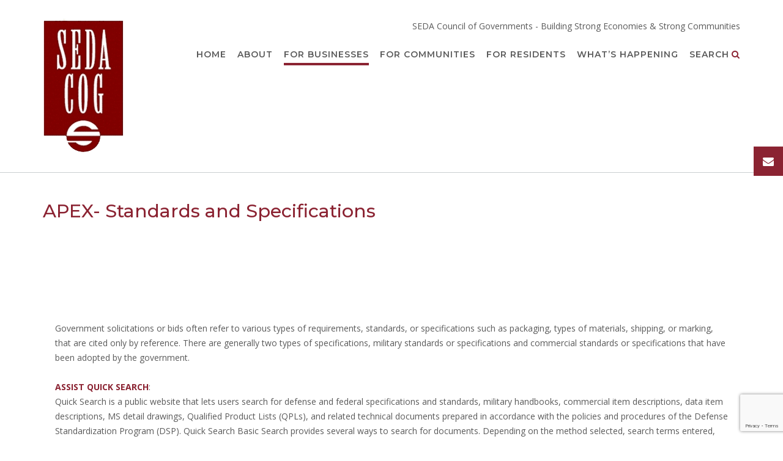

--- FILE ---
content_type: text/html; charset=UTF-8
request_url: https://seda-cog.org/departments/apex/ptac-standards-and-specifications/
body_size: 18743
content:
<!DOCTYPE html><!-- CityLogic -->
<html lang="en-US">
<head>
<meta charset="UTF-8">
<meta name="viewport" content="width=device-width, initial-scale=1">
<link rel="profile" href="//gmpg.org/xfn/11">

<title>APEX- Standards and Specifications &#8211; SEDA Council of Governments</title>
<meta name='robots' content='max-image-preview:large' />
	<style>img:is([sizes="auto" i], [sizes^="auto," i]) { contain-intrinsic-size: 3000px 1500px }</style>
	<link rel='dns-prefetch' href='//www.googletagmanager.com' />
<link rel='dns-prefetch' href='//fonts.googleapis.com' />
<link rel="alternate" type="application/rss+xml" title="SEDA Council of Governments &raquo; Feed" href="https://seda-cog.org/feed/" />
<link rel="alternate" type="application/rss+xml" title="SEDA Council of Governments &raquo; Comments Feed" href="https://seda-cog.org/comments/feed/" />
<script type="text/javascript">
/* <![CDATA[ */
window._wpemojiSettings = {"baseUrl":"https:\/\/s.w.org\/images\/core\/emoji\/15.0.3\/72x72\/","ext":".png","svgUrl":"https:\/\/s.w.org\/images\/core\/emoji\/15.0.3\/svg\/","svgExt":".svg","source":{"concatemoji":"https:\/\/seda-cog.org\/wp-includes\/js\/wp-emoji-release.min.js?ver=6.7.4"}};
/*! This file is auto-generated */
!function(i,n){var o,s,e;function c(e){try{var t={supportTests:e,timestamp:(new Date).valueOf()};sessionStorage.setItem(o,JSON.stringify(t))}catch(e){}}function p(e,t,n){e.clearRect(0,0,e.canvas.width,e.canvas.height),e.fillText(t,0,0);var t=new Uint32Array(e.getImageData(0,0,e.canvas.width,e.canvas.height).data),r=(e.clearRect(0,0,e.canvas.width,e.canvas.height),e.fillText(n,0,0),new Uint32Array(e.getImageData(0,0,e.canvas.width,e.canvas.height).data));return t.every(function(e,t){return e===r[t]})}function u(e,t,n){switch(t){case"flag":return n(e,"\ud83c\udff3\ufe0f\u200d\u26a7\ufe0f","\ud83c\udff3\ufe0f\u200b\u26a7\ufe0f")?!1:!n(e,"\ud83c\uddfa\ud83c\uddf3","\ud83c\uddfa\u200b\ud83c\uddf3")&&!n(e,"\ud83c\udff4\udb40\udc67\udb40\udc62\udb40\udc65\udb40\udc6e\udb40\udc67\udb40\udc7f","\ud83c\udff4\u200b\udb40\udc67\u200b\udb40\udc62\u200b\udb40\udc65\u200b\udb40\udc6e\u200b\udb40\udc67\u200b\udb40\udc7f");case"emoji":return!n(e,"\ud83d\udc26\u200d\u2b1b","\ud83d\udc26\u200b\u2b1b")}return!1}function f(e,t,n){var r="undefined"!=typeof WorkerGlobalScope&&self instanceof WorkerGlobalScope?new OffscreenCanvas(300,150):i.createElement("canvas"),a=r.getContext("2d",{willReadFrequently:!0}),o=(a.textBaseline="top",a.font="600 32px Arial",{});return e.forEach(function(e){o[e]=t(a,e,n)}),o}function t(e){var t=i.createElement("script");t.src=e,t.defer=!0,i.head.appendChild(t)}"undefined"!=typeof Promise&&(o="wpEmojiSettingsSupports",s=["flag","emoji"],n.supports={everything:!0,everythingExceptFlag:!0},e=new Promise(function(e){i.addEventListener("DOMContentLoaded",e,{once:!0})}),new Promise(function(t){var n=function(){try{var e=JSON.parse(sessionStorage.getItem(o));if("object"==typeof e&&"number"==typeof e.timestamp&&(new Date).valueOf()<e.timestamp+604800&&"object"==typeof e.supportTests)return e.supportTests}catch(e){}return null}();if(!n){if("undefined"!=typeof Worker&&"undefined"!=typeof OffscreenCanvas&&"undefined"!=typeof URL&&URL.createObjectURL&&"undefined"!=typeof Blob)try{var e="postMessage("+f.toString()+"("+[JSON.stringify(s),u.toString(),p.toString()].join(",")+"));",r=new Blob([e],{type:"text/javascript"}),a=new Worker(URL.createObjectURL(r),{name:"wpTestEmojiSupports"});return void(a.onmessage=function(e){c(n=e.data),a.terminate(),t(n)})}catch(e){}c(n=f(s,u,p))}t(n)}).then(function(e){for(var t in e)n.supports[t]=e[t],n.supports.everything=n.supports.everything&&n.supports[t],"flag"!==t&&(n.supports.everythingExceptFlag=n.supports.everythingExceptFlag&&n.supports[t]);n.supports.everythingExceptFlag=n.supports.everythingExceptFlag&&!n.supports.flag,n.DOMReady=!1,n.readyCallback=function(){n.DOMReady=!0}}).then(function(){return e}).then(function(){var e;n.supports.everything||(n.readyCallback(),(e=n.source||{}).concatemoji?t(e.concatemoji):e.wpemoji&&e.twemoji&&(t(e.twemoji),t(e.wpemoji)))}))}((window,document),window._wpemojiSettings);
/* ]]> */
</script>
<link rel='stylesheet' id='eo-leaflet.js-css' href='https://seda-cog.org/wp-content/plugins/event-organiser/lib/leaflet/leaflet.min.css?ver=1.4.0' type='text/css' media='all' />
<style id='eo-leaflet.js-inline-css' type='text/css'>
.leaflet-popup-close-button{box-shadow:none!important;}
</style>
<link rel='stylesheet' id='cherry-testi-swiper-css' href='https://seda-cog.org/wp-content/plugins/cherry-testi/includes/swiper/css/swiper.min.css?ver=4.3.5' type='text/css' media='all' />
<link rel='stylesheet' id='cherry-testi-css' href='https://seda-cog.org/wp-content/plugins/cherry-testi/public/assets/css/style.css?ver=1.1.3' type='text/css' media='all' />
<style id='wp-emoji-styles-inline-css' type='text/css'>

	img.wp-smiley, img.emoji {
		display: inline !important;
		border: none !important;
		box-shadow: none !important;
		height: 1em !important;
		width: 1em !important;
		margin: 0 0.07em !important;
		vertical-align: -0.1em !important;
		background: none !important;
		padding: 0 !important;
	}
</style>
<link rel='stylesheet' id='single-staff-block-css' href='https://seda-cog.org/wp-content/plugins/staff-directory-pro/blocks/single-staff/style.css?ver=1656333143' type='text/css' media='all' />
<link rel='stylesheet' id='staff-list-block-css' href='https://seda-cog.org/wp-content/plugins/staff-directory-pro/blocks/staff-list/style.css?ver=1656333143' type='text/css' media='all' />
<link rel='stylesheet' id='search-staff-block-css' href='https://seda-cog.org/wp-content/plugins/staff-directory-pro/blocks/search-staff/style.css?ver=1656333143' type='text/css' media='all' />
<link rel='stylesheet' id='staff-table-block-css' href='https://seda-cog.org/wp-content/plugins/company-directory-pro/include/blocks/staff-table/style.css?ver=1630426879' type='text/css' media='all' />
<link rel='stylesheet' id='staff-grid-block-css' href='https://seda-cog.org/wp-content/plugins/company-directory-pro/include/blocks/staff-grid/style.css?ver=1630426879' type='text/css' media='all' />
<link rel='stylesheet' id='advanced-search-block-css' href='https://seda-cog.org/wp-content/plugins/company-directory-pro/include/blocks/advanced-search/style.css?ver=1630426879' type='text/css' media='all' />
<style id='filebird-block-filebird-gallery-style-inline-css' type='text/css'>
ul.filebird-block-filebird-gallery{margin:auto!important;padding:0!important;width:100%}ul.filebird-block-filebird-gallery.layout-grid{display:grid;grid-gap:20px;align-items:stretch;grid-template-columns:repeat(var(--columns),1fr);justify-items:stretch}ul.filebird-block-filebird-gallery.layout-grid li img{border:1px solid #ccc;box-shadow:2px 2px 6px 0 rgba(0,0,0,.3);height:100%;max-width:100%;-o-object-fit:cover;object-fit:cover;width:100%}ul.filebird-block-filebird-gallery.layout-masonry{-moz-column-count:var(--columns);-moz-column-gap:var(--space);column-gap:var(--space);-moz-column-width:var(--min-width);columns:var(--min-width) var(--columns);display:block;overflow:auto}ul.filebird-block-filebird-gallery.layout-masonry li{margin-bottom:var(--space)}ul.filebird-block-filebird-gallery li{list-style:none}ul.filebird-block-filebird-gallery li figure{height:100%;margin:0;padding:0;position:relative;width:100%}ul.filebird-block-filebird-gallery li figure figcaption{background:linear-gradient(0deg,rgba(0,0,0,.7),rgba(0,0,0,.3) 70%,transparent);bottom:0;box-sizing:border-box;color:#fff;font-size:.8em;margin:0;max-height:100%;overflow:auto;padding:3em .77em .7em;position:absolute;text-align:center;width:100%;z-index:2}ul.filebird-block-filebird-gallery li figure figcaption a{color:inherit}

</style>
<style id='classic-theme-styles-inline-css' type='text/css'>
/*! This file is auto-generated */
.wp-block-button__link{color:#fff;background-color:#32373c;border-radius:9999px;box-shadow:none;text-decoration:none;padding:calc(.667em + 2px) calc(1.333em + 2px);font-size:1.125em}.wp-block-file__button{background:#32373c;color:#fff;text-decoration:none}
</style>
<style id='global-styles-inline-css' type='text/css'>
:root{--wp--preset--aspect-ratio--square: 1;--wp--preset--aspect-ratio--4-3: 4/3;--wp--preset--aspect-ratio--3-4: 3/4;--wp--preset--aspect-ratio--3-2: 3/2;--wp--preset--aspect-ratio--2-3: 2/3;--wp--preset--aspect-ratio--16-9: 16/9;--wp--preset--aspect-ratio--9-16: 9/16;--wp--preset--color--black: #000000;--wp--preset--color--cyan-bluish-gray: #abb8c3;--wp--preset--color--white: #ffffff;--wp--preset--color--pale-pink: #f78da7;--wp--preset--color--vivid-red: #cf2e2e;--wp--preset--color--luminous-vivid-orange: #ff6900;--wp--preset--color--luminous-vivid-amber: #fcb900;--wp--preset--color--light-green-cyan: #7bdcb5;--wp--preset--color--vivid-green-cyan: #00d084;--wp--preset--color--pale-cyan-blue: #8ed1fc;--wp--preset--color--vivid-cyan-blue: #0693e3;--wp--preset--color--vivid-purple: #9b51e0;--wp--preset--gradient--vivid-cyan-blue-to-vivid-purple: linear-gradient(135deg,rgba(6,147,227,1) 0%,rgb(155,81,224) 100%);--wp--preset--gradient--light-green-cyan-to-vivid-green-cyan: linear-gradient(135deg,rgb(122,220,180) 0%,rgb(0,208,130) 100%);--wp--preset--gradient--luminous-vivid-amber-to-luminous-vivid-orange: linear-gradient(135deg,rgba(252,185,0,1) 0%,rgba(255,105,0,1) 100%);--wp--preset--gradient--luminous-vivid-orange-to-vivid-red: linear-gradient(135deg,rgba(255,105,0,1) 0%,rgb(207,46,46) 100%);--wp--preset--gradient--very-light-gray-to-cyan-bluish-gray: linear-gradient(135deg,rgb(238,238,238) 0%,rgb(169,184,195) 100%);--wp--preset--gradient--cool-to-warm-spectrum: linear-gradient(135deg,rgb(74,234,220) 0%,rgb(151,120,209) 20%,rgb(207,42,186) 40%,rgb(238,44,130) 60%,rgb(251,105,98) 80%,rgb(254,248,76) 100%);--wp--preset--gradient--blush-light-purple: linear-gradient(135deg,rgb(255,206,236) 0%,rgb(152,150,240) 100%);--wp--preset--gradient--blush-bordeaux: linear-gradient(135deg,rgb(254,205,165) 0%,rgb(254,45,45) 50%,rgb(107,0,62) 100%);--wp--preset--gradient--luminous-dusk: linear-gradient(135deg,rgb(255,203,112) 0%,rgb(199,81,192) 50%,rgb(65,88,208) 100%);--wp--preset--gradient--pale-ocean: linear-gradient(135deg,rgb(255,245,203) 0%,rgb(182,227,212) 50%,rgb(51,167,181) 100%);--wp--preset--gradient--electric-grass: linear-gradient(135deg,rgb(202,248,128) 0%,rgb(113,206,126) 100%);--wp--preset--gradient--midnight: linear-gradient(135deg,rgb(2,3,129) 0%,rgb(40,116,252) 100%);--wp--preset--font-size--small: 13px;--wp--preset--font-size--medium: 20px;--wp--preset--font-size--large: 36px;--wp--preset--font-size--x-large: 42px;--wp--preset--spacing--20: 0.44rem;--wp--preset--spacing--30: 0.67rem;--wp--preset--spacing--40: 1rem;--wp--preset--spacing--50: 1.5rem;--wp--preset--spacing--60: 2.25rem;--wp--preset--spacing--70: 3.38rem;--wp--preset--spacing--80: 5.06rem;--wp--preset--shadow--natural: 6px 6px 9px rgba(0, 0, 0, 0.2);--wp--preset--shadow--deep: 12px 12px 50px rgba(0, 0, 0, 0.4);--wp--preset--shadow--sharp: 6px 6px 0px rgba(0, 0, 0, 0.2);--wp--preset--shadow--outlined: 6px 6px 0px -3px rgba(255, 255, 255, 1), 6px 6px rgba(0, 0, 0, 1);--wp--preset--shadow--crisp: 6px 6px 0px rgba(0, 0, 0, 1);}:where(.is-layout-flex){gap: 0.5em;}:where(.is-layout-grid){gap: 0.5em;}body .is-layout-flex{display: flex;}.is-layout-flex{flex-wrap: wrap;align-items: center;}.is-layout-flex > :is(*, div){margin: 0;}body .is-layout-grid{display: grid;}.is-layout-grid > :is(*, div){margin: 0;}:where(.wp-block-columns.is-layout-flex){gap: 2em;}:where(.wp-block-columns.is-layout-grid){gap: 2em;}:where(.wp-block-post-template.is-layout-flex){gap: 1.25em;}:where(.wp-block-post-template.is-layout-grid){gap: 1.25em;}.has-black-color{color: var(--wp--preset--color--black) !important;}.has-cyan-bluish-gray-color{color: var(--wp--preset--color--cyan-bluish-gray) !important;}.has-white-color{color: var(--wp--preset--color--white) !important;}.has-pale-pink-color{color: var(--wp--preset--color--pale-pink) !important;}.has-vivid-red-color{color: var(--wp--preset--color--vivid-red) !important;}.has-luminous-vivid-orange-color{color: var(--wp--preset--color--luminous-vivid-orange) !important;}.has-luminous-vivid-amber-color{color: var(--wp--preset--color--luminous-vivid-amber) !important;}.has-light-green-cyan-color{color: var(--wp--preset--color--light-green-cyan) !important;}.has-vivid-green-cyan-color{color: var(--wp--preset--color--vivid-green-cyan) !important;}.has-pale-cyan-blue-color{color: var(--wp--preset--color--pale-cyan-blue) !important;}.has-vivid-cyan-blue-color{color: var(--wp--preset--color--vivid-cyan-blue) !important;}.has-vivid-purple-color{color: var(--wp--preset--color--vivid-purple) !important;}.has-black-background-color{background-color: var(--wp--preset--color--black) !important;}.has-cyan-bluish-gray-background-color{background-color: var(--wp--preset--color--cyan-bluish-gray) !important;}.has-white-background-color{background-color: var(--wp--preset--color--white) !important;}.has-pale-pink-background-color{background-color: var(--wp--preset--color--pale-pink) !important;}.has-vivid-red-background-color{background-color: var(--wp--preset--color--vivid-red) !important;}.has-luminous-vivid-orange-background-color{background-color: var(--wp--preset--color--luminous-vivid-orange) !important;}.has-luminous-vivid-amber-background-color{background-color: var(--wp--preset--color--luminous-vivid-amber) !important;}.has-light-green-cyan-background-color{background-color: var(--wp--preset--color--light-green-cyan) !important;}.has-vivid-green-cyan-background-color{background-color: var(--wp--preset--color--vivid-green-cyan) !important;}.has-pale-cyan-blue-background-color{background-color: var(--wp--preset--color--pale-cyan-blue) !important;}.has-vivid-cyan-blue-background-color{background-color: var(--wp--preset--color--vivid-cyan-blue) !important;}.has-vivid-purple-background-color{background-color: var(--wp--preset--color--vivid-purple) !important;}.has-black-border-color{border-color: var(--wp--preset--color--black) !important;}.has-cyan-bluish-gray-border-color{border-color: var(--wp--preset--color--cyan-bluish-gray) !important;}.has-white-border-color{border-color: var(--wp--preset--color--white) !important;}.has-pale-pink-border-color{border-color: var(--wp--preset--color--pale-pink) !important;}.has-vivid-red-border-color{border-color: var(--wp--preset--color--vivid-red) !important;}.has-luminous-vivid-orange-border-color{border-color: var(--wp--preset--color--luminous-vivid-orange) !important;}.has-luminous-vivid-amber-border-color{border-color: var(--wp--preset--color--luminous-vivid-amber) !important;}.has-light-green-cyan-border-color{border-color: var(--wp--preset--color--light-green-cyan) !important;}.has-vivid-green-cyan-border-color{border-color: var(--wp--preset--color--vivid-green-cyan) !important;}.has-pale-cyan-blue-border-color{border-color: var(--wp--preset--color--pale-cyan-blue) !important;}.has-vivid-cyan-blue-border-color{border-color: var(--wp--preset--color--vivid-cyan-blue) !important;}.has-vivid-purple-border-color{border-color: var(--wp--preset--color--vivid-purple) !important;}.has-vivid-cyan-blue-to-vivid-purple-gradient-background{background: var(--wp--preset--gradient--vivid-cyan-blue-to-vivid-purple) !important;}.has-light-green-cyan-to-vivid-green-cyan-gradient-background{background: var(--wp--preset--gradient--light-green-cyan-to-vivid-green-cyan) !important;}.has-luminous-vivid-amber-to-luminous-vivid-orange-gradient-background{background: var(--wp--preset--gradient--luminous-vivid-amber-to-luminous-vivid-orange) !important;}.has-luminous-vivid-orange-to-vivid-red-gradient-background{background: var(--wp--preset--gradient--luminous-vivid-orange-to-vivid-red) !important;}.has-very-light-gray-to-cyan-bluish-gray-gradient-background{background: var(--wp--preset--gradient--very-light-gray-to-cyan-bluish-gray) !important;}.has-cool-to-warm-spectrum-gradient-background{background: var(--wp--preset--gradient--cool-to-warm-spectrum) !important;}.has-blush-light-purple-gradient-background{background: var(--wp--preset--gradient--blush-light-purple) !important;}.has-blush-bordeaux-gradient-background{background: var(--wp--preset--gradient--blush-bordeaux) !important;}.has-luminous-dusk-gradient-background{background: var(--wp--preset--gradient--luminous-dusk) !important;}.has-pale-ocean-gradient-background{background: var(--wp--preset--gradient--pale-ocean) !important;}.has-electric-grass-gradient-background{background: var(--wp--preset--gradient--electric-grass) !important;}.has-midnight-gradient-background{background: var(--wp--preset--gradient--midnight) !important;}.has-small-font-size{font-size: var(--wp--preset--font-size--small) !important;}.has-medium-font-size{font-size: var(--wp--preset--font-size--medium) !important;}.has-large-font-size{font-size: var(--wp--preset--font-size--large) !important;}.has-x-large-font-size{font-size: var(--wp--preset--font-size--x-large) !important;}
:where(.wp-block-post-template.is-layout-flex){gap: 1.25em;}:where(.wp-block-post-template.is-layout-grid){gap: 1.25em;}
:where(.wp-block-columns.is-layout-flex){gap: 2em;}:where(.wp-block-columns.is-layout-grid){gap: 2em;}
:root :where(.wp-block-pullquote){font-size: 1.5em;line-height: 1.6;}
</style>
<link rel='stylesheet' id='cherry-services-css' href='https://seda-cog.org/wp-content/plugins/cherry-services-list/public/assets/css/cherry-services.css?ver=1.4.7' type='text/css' media='all' />
<link rel='stylesheet' id='cherry-services-theme-css' href='https://seda-cog.org/wp-content/plugins/cherry-services-list/public/assets/css/cherry-services-theme.css?ver=1.4.7' type='text/css' media='all' />
<link rel='stylesheet' id='cherry-services-grid-css' href='https://seda-cog.org/wp-content/plugins/cherry-services-list/public/assets/css/cherry-services-grid.css?ver=1.4.7' type='text/css' media='all' />
<link rel='stylesheet' id='font-awesome-css' href='https://seda-cog.org/wp-content/plugins/elementor/assets/lib/font-awesome/css/font-awesome.min.css?ver=4.7.0' type='text/css' media='all' />
<link rel='stylesheet' id='contact-form-7-css' href='https://seda-cog.org/wp-content/plugins/contact-form-7/includes/css/styles.css?ver=6.1.4' type='text/css' media='all' />
<link rel='stylesheet' id='jquery.fancybox.min-css' href='https://seda-cog.org/wp-content/plugins/iframe-popup/inc/jquery.fancybox.min.css?ver=6.7.4' type='text/css' media='all' />
<link rel='stylesheet' id='staff-directory-css-css' href='https://seda-cog.org/wp-content/plugins/staff-directory-pro/assets/css/staff-directory.css?ver=6.7.4' type='text/css' media='all' />
<link rel='stylesheet' id='company_directory_pro_css-css' href='https://seda-cog.org/wp-content/plugins/company-directory-pro/include/assets/css/company_directory_pro.css?ver=6.7.4' type='text/css' media='all' />
<link rel='stylesheet' id='citylogic-fonts-css' href='https://fonts.googleapis.com/css?family=Montserrat%3A100%2C300%2C400%2C500%2C600%2C700%2C800%7COpen+Sans%3A300%2C300italic%2C400%2C400italic%2C600%2C600italic%2C700%2C700italic%7CLora%3A400italic&#038;subset=latin%2Clatin-ext&#038;ver=1.1.54' type='text/css' media='all' />
<link rel='stylesheet' id='citylogic-header-left-aligned-css' href='https://seda-cog.org/wp-content/themes/citylogic/library/css/header-left-aligned.css?ver=1.1.54' type='text/css' media='all' />
<link rel='stylesheet' id='otb-font-awesome-otb-font-awesome-css' href='https://seda-cog.org/wp-content/themes/citylogic/library/fonts/otb-font-awesome/css/otb-font-awesome.css?ver=4.7.0' type='text/css' media='all' />
<link rel='stylesheet' id='otb-font-awesome-font-awesome-min-css' href='https://seda-cog.org/wp-content/themes/citylogic/library/fonts/otb-font-awesome/css/font-awesome.min.css?ver=4.7.0' type='text/css' media='all' />
<link rel='stylesheet' id='citylogic-style-css' href='https://seda-cog.org/wp-content/themes/citylogic/style.css?ver=1.1.54' type='text/css' media='all' />
<link rel='stylesheet' id='citylogic_customizer_theme_fonts-css' href='//fonts.googleapis.com/css?family=Montserrat%3Aregular%2C600%2C700|Open+Sans%3Aregular%2Citalic%2C300%2C600%2C700%2C800%26subset%3Dlatin%2C' type='text/css' media='screen' />
<link rel='stylesheet' id='filebird-document-library-frontend-css' href='https://seda-cog.org/wp-content/plugins/filebird-document-library/blocks/dist/index.css?ver=6.5.2' type='text/css' media='all' />
<link rel='stylesheet' id='cherry-team-css' href='https://seda-cog.org/wp-content/plugins/cherry-team-members/public/assets/css/cherry-team.css?ver=1.4.6' type='text/css' media='all' />
<link rel='stylesheet' id='cherry-team-grid-css' href='https://seda-cog.org/wp-content/plugins/cherry-team-members/public/assets/css/cherry-team-grid.css?ver=1.4.6' type='text/css' media='all' />
<link rel='stylesheet' id='elementor-icons-css' href='https://seda-cog.org/wp-content/plugins/elementor/assets/lib/eicons/css/elementor-icons.min.css?ver=5.45.0' type='text/css' media='all' />
<link rel='stylesheet' id='elementor-frontend-css' href='https://seda-cog.org/wp-content/plugins/elementor/assets/css/frontend.min.css?ver=3.34.1' type='text/css' media='all' />
<style id='elementor-frontend-inline-css' type='text/css'>
.elementor-kit-7732{--e-global-color-primary:#804661;--e-global-color-secondary:#54595F;--e-global-color-text:#7A7A7A;--e-global-color-accent:#61CE70;--e-global-typography-primary-font-family:"Roboto";--e-global-typography-primary-font-weight:600;--e-global-typography-secondary-font-family:"Roboto Slab";--e-global-typography-secondary-font-weight:400;--e-global-typography-text-font-family:"Roboto";--e-global-typography-text-font-weight:400;--e-global-typography-accent-font-family:"Roboto";--e-global-typography-accent-font-weight:500;}.elementor-section.elementor-section-boxed > .elementor-container{max-width:1140px;}.e-con{--container-max-width:1140px;}.elementor-widget:not(:last-child){margin-block-end:20px;}.elementor-element{--widgets-spacing:20px 20px;--widgets-spacing-row:20px;--widgets-spacing-column:20px;}{}h1.entry-title{display:var(--page-title-display);}@media(max-width:1024px){.elementor-section.elementor-section-boxed > .elementor-container{max-width:1024px;}.e-con{--container-max-width:1024px;}}@media(max-width:767px){.elementor-section.elementor-section-boxed > .elementor-container{max-width:767px;}.e-con{--container-max-width:767px;}}
.elementor-1529 .elementor-element.elementor-element-2635fd0{transition:background 0.3s, border 0.3s, border-radius 0.3s, box-shadow 0.3s;padding:120px 0px 120px 0px;}.elementor-1529 .elementor-element.elementor-element-2635fd0 > .elementor-background-overlay{transition:background 0.3s, border-radius 0.3s, opacity 0.3s;}.elementor-widget-text-editor{color:var( --e-global-color-text );}.elementor-widget-text-editor.elementor-drop-cap-view-stacked .elementor-drop-cap{background-color:var( --e-global-color-primary );}.elementor-widget-text-editor.elementor-drop-cap-view-framed .elementor-drop-cap, .elementor-widget-text-editor.elementor-drop-cap-view-default .elementor-drop-cap{color:var( --e-global-color-primary );border-color:var( --e-global-color-primary );}@media(max-width:1024px) and (min-width:768px){.elementor-1529 .elementor-element.elementor-element-be30f7d{width:100%;}.elementor-1529 .elementor-element.elementor-element-6b80f38{width:100%;}}@media(max-width:1024px){.elementor-1529 .elementor-element.elementor-element-2635fd0{padding:75px 0px 75px 0px;}}@media(max-width:767px){.elementor-1529 .elementor-element.elementor-element-2635fd0{padding:50px 0px 50px 0px;}.elementor-1529 .elementor-element.elementor-element-be30f7d{width:100%;}}
</style>
<link rel='stylesheet' id='elementor-gf-local-roboto-css' href='https://seda-cog.org/wp-content/uploads/elementor/google-fonts/css/roboto.css?ver=1742498379' type='text/css' media='all' />
<link rel='stylesheet' id='elementor-gf-local-robotoslab-css' href='https://seda-cog.org/wp-content/uploads/elementor/google-fonts/css/robotoslab.css?ver=1742498437' type='text/css' media='all' />
<script type="text/javascript" src="https://seda-cog.org/wp-includes/js/jquery/jquery.min.js?ver=3.7.1" id="jquery-core-js"></script>
<script type="text/javascript" src="https://seda-cog.org/wp-includes/js/jquery/jquery-migrate.min.js?ver=3.4.1" id="jquery-migrate-js"></script>
<script type="text/javascript" src="https://seda-cog.org/wp-content/plugins/iframe-popup/inc/jquery.fancybox.min.js?ver=6.7.4" id="jquery.fancybox.min-js"></script>

<!-- Google tag (gtag.js) snippet added by Site Kit -->
<!-- Google Analytics snippet added by Site Kit -->
<script type="text/javascript" src="https://www.googletagmanager.com/gtag/js?id=GT-NGPJXPZ" id="google_gtagjs-js" async></script>
<script type="text/javascript" id="google_gtagjs-js-after">
/* <![CDATA[ */
window.dataLayer = window.dataLayer || [];function gtag(){dataLayer.push(arguments);}
gtag("set","linker",{"domains":["seda-cog.org"]});
gtag("js", new Date());
gtag("set", "developer_id.dZTNiMT", true);
gtag("config", "GT-NGPJXPZ");
/* ]]> */
</script>
<link rel="https://api.w.org/" href="https://seda-cog.org/wp-json/" /><link rel="alternate" title="JSON" type="application/json" href="https://seda-cog.org/wp-json/wp/v2/pages/1529" /><link rel="EditURI" type="application/rsd+xml" title="RSD" href="https://seda-cog.org/xmlrpc.php?rsd" />
<meta name="generator" content="WordPress 6.7.4" />
<link rel="canonical" href="https://seda-cog.org/departments/apex/ptac-standards-and-specifications/" />
<link rel='shortlink' href='https://seda-cog.org/?p=1529' />
<link rel="alternate" title="oEmbed (JSON)" type="application/json+oembed" href="https://seda-cog.org/wp-json/oembed/1.0/embed?url=https%3A%2F%2Fseda-cog.org%2Fdepartments%2Fapex%2Fptac-standards-and-specifications%2F" />
<link rel="alternate" title="oEmbed (XML)" type="text/xml+oembed" href="https://seda-cog.org/wp-json/oembed/1.0/embed?url=https%3A%2F%2Fseda-cog.org%2Fdepartments%2Fapex%2Fptac-standards-and-specifications%2F&#038;format=xml" />
<meta name="generator" content="Site Kit by Google 1.170.0" /><style type="text/css" media="screen"></style>
<style type="text/css">



/* Navigation Menu Rollover Font Color */@media only screen and (min-width: 1000px) {	.main-navigation.rollover-font-color .menu > ul > li > a:hover,
	.main-navigation.rollover-font-color ul.menu > li > a:hover,
	.site-header.transparent .site-container .main-navigation.rollover-font-color .menu > ul > li > a:hover,
	.site-header.transparent .site-container .main-navigation.rollover-font-color ul.menu > li > a:hover,
	.main-navigation.rollover-font-color .menu > ul > li.current-menu-item > a,
	.main-navigation.rollover-font-color ul.menu > li.current-menu-item > a,
	.main-navigation.rollover-font-color .menu > ul > li.current_page_item > a,
	.main-navigation.rollover-font-color ul.menu > li.current_page_item > a,
	.main-navigation.rollover-font-color .menu > ul > li.current-menu-parent > a,
	.main-navigation.rollover-font-color ul.menu > li.current-menu-parent > a,
	.main-navigation.rollover-font-color .menu > ul > li.current_page_parent > a,
	.main-navigation.rollover-font-color ul.menu > li.current_page_parent > a,
	.main-navigation.rollover-font-color .menu > ul > li.current-menu-ancestor > a,
	.main-navigation.rollover-font-color ul.menu > li.current-menu-ancestor > a,
	.main-navigation.rollover-font-color .menu > ul > li.current_page_ancestor > a,
	.main-navigation.rollover-font-color ul.menu > ul > li.current_page_ancestor > a,
	.main-navigation.rollover-font-color button,
	.main-navigation.rollover-font-color .search-button a:hover,
	.site-header.transparent .site-container .main-navigation.rollover-font-color .search-button a:hover,
	.main-navigation.rollover-font-color .search-button a:hover .otb-fa-search,
	.site-header.transparent .site-container .main-navigation.rollover-font-color .search-button a:hover .otb-fa-search,
	.main-navigation.rollover-font-color .search-button a:hover .fa-search,
	.site-header.transparent .site-container .main-navigation.rollover-font-color .search-button a:hover .fa-search {
		color: #196290 !important;
	}
}

</style>
<meta name="generator" content="Elementor 3.34.1; features: additional_custom_breakpoints; settings: css_print_method-internal, google_font-enabled, font_display-auto">
			<style>
				.e-con.e-parent:nth-of-type(n+4):not(.e-lazyloaded):not(.e-no-lazyload),
				.e-con.e-parent:nth-of-type(n+4):not(.e-lazyloaded):not(.e-no-lazyload) * {
					background-image: none !important;
				}
				@media screen and (max-height: 1024px) {
					.e-con.e-parent:nth-of-type(n+3):not(.e-lazyloaded):not(.e-no-lazyload),
					.e-con.e-parent:nth-of-type(n+3):not(.e-lazyloaded):not(.e-no-lazyload) * {
						background-image: none !important;
					}
				}
				@media screen and (max-height: 640px) {
					.e-con.e-parent:nth-of-type(n+2):not(.e-lazyloaded):not(.e-no-lazyload),
					.e-con.e-parent:nth-of-type(n+2):not(.e-lazyloaded):not(.e-no-lazyload) * {
						background-image: none !important;
					}
				}
			</style>
			
<!-- Begin Custom CSS -->
<style type="text/css" id="out-the-box-custom-css">
body,
				.content-container,
				.site-content .rpwe-block li{background-color:#FFFFFF;}.search-button .otb-fa-search,
				.search-button .otb-fa-search:hover,
				.widget_search .search-submit .otb-fa,
                .widget_product_search .search-submit .otb-fa,
				.search-button .fa-search,
				.search-button .fa-search:hover,
				.widget_search .search-submit .fa,
                .widget_product_search .search-submit .fa,
				.info-text em,
				.site-header .site-header-right a:hover,
				.site-header.transparent .site-header-right a:hover,
				.site-header.translucent .site-header-right a:hover,
                
				.main-navigation ul ul a:hover,
                .main-navigation ul ul li.current-menu-item > a,
				.main-navigation ul ul li.current_page_item > a,
				.main-navigation ul ul li.current-menu-parent > a,
				.main-navigation ul ul li.current_page_parent > a,
				.main-navigation ul ul li.current-menu-ancestor > a,
				.main-navigation ul ul li.current_page_ancestor > a,
                
				.site-header .site-container .main-navigation ul ul a:hover,
                .site-header .site-container .main-navigation ul ul li.current-menu-item > a,
				.site-header .site-container .main-navigation ul ul li.current_page_item > a,
				.site-header .site-container .main-navigation ul ul li.current-menu-parent > a,
				.site-header .site-container .main-navigation ul ul li.current_page_parent > a,
				.site-header .site-container .main-navigation ul ul li.current-menu-ancestor > a,
				.site-header .site-container .main-navigation ul ul li.current_page_ancestor > a,
                
				.main-navigation.transparent ul ul a:hover,
                .main-navigation.transparent ul ul li.current-menu-item > a,
				.main-navigation.transparent ul ul li.current_page_item > a,
				.main-navigation.transparent ul ul li.current-menu-parent > a,
				.main-navigation.transparent ul ul li.current_page_parent > a,
				.main-navigation.transparent ul ul li.current-menu-ancestor > a,
				.main-navigation.transparent ul ul li.current_page_ancestor > a,
                
				.site-header.transparent .site-container .main-navigation ul ul a:hover,
                .site-header.transparent .site-container .main-navigation ul ul li.current-menu-item > a,
				.site-header.transparent .site-container .main-navigation ul ul li.current_page_item > a,
				.site-header.transparent .site-container .main-navigation ul ul li.current-menu-parent > a,
				.site-header.transparent .site-container .main-navigation ul ul li.current_page_parent > a,
				.site-header.transparent .site-container .main-navigation ul ul li.current-menu-ancestor > a,
				.site-header.transparent .site-container .main-navigation ul ul li.current_page_ancestor > a,
                
				.woocommerce .woocommerce-breadcrumb a,
				.woocommerce-page .woocommerce-breadcrumb a,
				.woocommerce div.product .woocommerce-tabs ul.tabs li a:hover,
				.woocommerce div.product .woocommerce-tabs ul.tabs li.active a,
				.site-content .widget-title,
				.site-content .rpwe-block h3 a,
				blockquote,
				.wp-block-pullquote,
                .wp-block-pullquote p,
                .wp-block-pullquote cite,
				.required,
				.color-text,
                .citylogic-page-builders-use-theme-styles .testimonials .sow-slider-base ul.sow-slider-images .sow-slider-image-wrapper p,
				.citylogic-page-builders-use-theme-styles .elementor-widget-icon .elementor-icon,
                .citylogic-page-builders-use-theme-styles .elementor-widget-icon.elementor-view-default .elementor-icon,
				.citylogic-page-builders-use-theme-styles .elementor-widget-icon.elementor-view-framed .elementor-icon,
                .citylogic-page-builders-use-theme-styles .elementor-widget-icon-box.elementor-view-default .elementor-icon,
				.citylogic-page-builders-use-theme-styles .elementor-widget-icon-box.elementor-view-framed .elementor-icon,
                .wp-block-search__button-inside.wp-block-search__button-inside.wp-block-search__icon-button .wp-block-search__button{color:#8b2332;}.citylogic-page-builders-use-theme-styles .sow-icon-fontawesome,
                .site-header.forced-solid .main-navigation .search-button .otb-fa-search,
				.site-header.forced-solid .main-navigation .search-button .otb-fa-search:hover,
            	.site-header.forced-solid .main-navigation .search-button .fa-search,
				.site-header.forced-solid .main-navigation .search-button .fa-search:hover{color:#8b2332 !important;}.wp-block-search__button-inside.wp-block-search__icon-button .wp-block-search__button{stroke:#8b2332;}div.wpforms-container form.wpforms-form input[type="text"]:focus,
				div.wpforms-container form.wpforms-form input[type="email"]:focus,
				div.wpforms-container form.wpforms-form input[type="tel"]:focus,
				div.wpforms-container form.wpforms-form input[type="number"]:focus,
				div.wpforms-container form.wpforms-form input[type="url"]:focus,
				div.wpforms-container form.wpforms-form input[type="password"]:focus,
				div.wpforms-container form.wpforms-form input[type="search"]:focus,
				div.wpforms-container form.wpforms-form select:focus,
				div.wpforms-container form.wpforms-form textarea:focus,
				input[type="text"]:focus,
				input[type="email"]:focus,
				input[type="tel"]:focus,
				input[type="number"]:focus,
				input[type="url"]:focus,
				input[type="password"]:focus,
				input[type="search"]:focus,
				select:focus,
				textarea:focus,
				.site-content .rpwe-block li,
				.hentry,
				.paging-navigation,
				.widget-area .widget_search.focused *,
				.widget-area .widget_product_search.focused *,
				.widget-area .widget,
				.site-footer-widgets .widget_search.focused *,
				.site-footer-widgets .widget_product_search.focused *,
				.search-results article,
				.citylogic-page-builders-use-theme-styles .elementor-widget-icon.elementor-view-framed .elementor-icon,
				.citylogic-page-builders-use-theme-styles .elementor-widget-icon-box.elementor-view-framed .elementor-icon,
				.wp-block-search.wp-block-search__button-inside .wp-block-search__inside-wrapper:focus-within{border-color:#8b2332;}#comments .form-submit #submit,
				.no-results-btn,
				button,
        		a.button,
        		.widget-area .widget a.button,
        		.citylogic-page-builders-use-theme-styles .widget_sow-button .ow-button-base a,
        		.citylogic-page-builders-use-theme-styles .elementor-widget-button .elementor-button,
        		.citylogic-page-builders-use-theme-styles .elementor-widget-icon.elementor-view-stacked .elementor-icon,
				input[type="button"],
				input[type="reset"],
				input[type="submit"],
        		hr,
        		ul.sections > li hr.divider,
        		.main-navigation li:hover .indicator,
        		.main-navigation li.current_page_item .indicator,
				.main-navigation li.current-menu-item .indicator,
				.main-navigation li.current-menu-parent .indicator,
        		.main-navigation li.current-menu-ancestor .indicator,
        		.main-navigation li.current_page_parent .indicator,
				.main-navigation .search-button:hover .indicator,
        		.site-header-right .header-menu-button,
        		.side-aligned-social-links .social-links li,
        		.site-footer-widgets .site-container .widgets-container .divider,
        		.widget-area .widget h2.widget-title:after,
        		.widget-area .widget .wp-block-heading:after,
				.site-footer-widgets .widgets-container .widget h2.widgettitle:after,
        		p.woocommerce-store-notice.demo_store,
				.woocommerce ul.products li.product a.add_to_cart_button,
				.woocommerce-page ul.products li.product a.add_to_cart_button,
				.woocommerce ul.products li.product a.button.product_type_simple,
				.woocommerce-page ul.products li.product a.button.product_type_simple,
				.woocommerce button.button:disabled,
				.woocommerce button.button:disabled[disabled],
				.woocommerce button.button:disabled:hover,
				.woocommerce button.button:disabled[disabled]:hover,
				.woocommerce button.button.alt:disabled,
				.woocommerce button.button.alt:disabled[disabled],
				.woocommerce button.button.alt:disabled,
				.woocommerce button.button.alt:disabled:hover,
				.woocommerce button.button.alt:disabled[disabled],
				.woocommerce button.button.alt:disabled[disabled]:hover,
				.woocommerce button.button,
				.woocommerce button.button.alt,
				.woocommerce button.button.alt.disabled,
				.woocommerce button.button.alt.disabled:hover,
				.woocommerce a.button.alt,
				.woocommerce-page button.button.alt,
				.woocommerce input.button.alt,
				.woocommerce-page #content input.button.alt,
				.woocommerce .cart-collaterals .shipping_calculator .button,
				.woocommerce-page .cart-collaterals .shipping_calculator .button,
				.woocommerce a.button,
				.woocommerce-page a.button,
				.woocommerce input.button,
				.woocommerce-page #content input.button,
				.woocommerce-page input.button,
				.woocommerce #review_form #respond .form-submit input,
				.woocommerce-page #review_form #respond .form-submit input,
				.woocommerce .widget_price_filter .ui-slider .ui-slider-handle,
				.woocommerce .widget_price_filter .ui-slider .ui-slider-range,
				.wpcf7-submit,
				div.wpforms-container form.wpforms-form input[type=submit],
				div.wpforms-container form.wpforms-form button[type=submit],
				div.wpforms-container form.wpforms-form .wpforms-page-button,
        		html #infinite-handle span button,
				.site-footer-bottom-bar,
        		div.wpforms-container form.wpforms-form input[type=submit],
				div.wpforms-container form.wpforms-form button[type=submit],
				div.wpforms-container form.wpforms-form .wpforms-page-button,
        		.citylogic-page-builders-use-theme-styles .testimonials .sow-slider-base .sow-slide-nav,
        		.citylogic-page-builders-use-theme-styles .elementor-widget-icon-box.elementor-view-stacked .elementor-icon,
        		.main-navigation.rollover-background-color a:hover,
				.main-navigation.rollover-background-color li.current-menu-item > a,
				.main-navigation.rollover-background-color li.current_page_item > a,
				.main-navigation.rollover-background-color li.current-menu-parent > a,
				.main-navigation.rollover-background-color li.current_page_parent > a,
				.main-navigation.rollover-background-color li.current-menu-ancestor > a,
				.main-navigation.rollover-background-color li.current_page_ancestor > a,
				.main-navigation.rollover-background-color button,
        		.wp-block-search__button,
        		.wc-block-grid__product-add-to-cart.wp-block-button .wp-block-button__link{background-color:#8b2332;}.woocommerce .woocommerce-info,
				.woocommerce .woocommerce-message{border-top-color:#8b2332;}::-moz-selection{background-color:#8b2332;}::selection{background-color:#8b2332;}.widget_search .search-submit .otb-fa:hover,
                .widget_product_search .search-submit .otb-fa:hover,
                .widget_search .search-submit .fa:hover,
				.widget_product_search .search-submit .fa:hover,
                .widget_citylogic_social_media_links_widget .social-links li a:hover,
                .site-content .rpwe-block h3.rpwe-title a:hover,
				.woocommerce .woocommerce-breadcrumb a:hover,
				.woocommerce-page .woocommerce-breadcrumb a:hover,
				.woocommerce #content div.product .woocommerce-tabs ul.tabs li.active,
				.woocommerce div.product .woocommerce-tabs ul.tabs li.active,
				.woocommerce-page #content div.product .woocommerce-tabs ul.tabs li.active,
				.woocommerce-page div.product .woocommerce-tabs ul.tabs li.active,
                .wp-block-search__button-inside.wp-block-search__button-inside.wp-block-search__icon-button .wp-block-search__button:hover{color:#dd9b9b;}.wp-block-search__button-inside.wp-block-search__icon-button .wp-block-search__button:hover{stroke:#dd9b9b;}.main-navigation button:hover,
				#comments .form-submit #submit:hover,
				.no-results-btn:hover,
				button:hover,
        		a.button:hover,
        		.widget-area .widget a.button:hover,
				.citylogic-page-builders-use-theme-styles .widget_sow-button .ow-button-base a.ow-button-hover:hover,
        		.citylogic-page-builders-use-theme-styles .elementor-widget-button .elementor-button:hover,
				input[type="button"]:hover,
				input[type="reset"]:hover,
				input[type="submit"]:hover,
        		.side-aligned-social-links .social-links li:hover,
				.select2-container--default .select2-results__option--highlighted[aria-selected],
				.woocommerce input.button.alt:hover,
				.woocommerce-page #content input.button.alt:hover,
				.woocommerce .cart-collaterals .shipping_calculator .button,
				.woocommerce-page .cart-collaterals .shipping_calculator .button,
				.woocommerce a.button:hover,
				.woocommerce-page a.button:hover,
				.woocommerce input.button:hover,
				.woocommerce-page #content input.button:hover,
				.woocommerce-page input.button:hover,
				.woocommerce ul.products li.product a.add_to_cart_button:hover,
				.woocommerce-page ul.products li.product a.add_to_cart_button:hover,
				.woocommerce ul.products li.product a.button.product_type_simple:hover,
				.woocommerce-page ul.products li.product a.button.product_type_simple:hover,
        		.woocommerce button.button:hover,
				.woocommerce button.button.alt:hover,
				.woocommerce a.button.alt:hover,
				.woocommerce-page button.button.alt:hover,
				.woocommerce #review_form #respond .form-submit input:hover,
				.woocommerce-page #review_form #respond .form-submit input:hover,
				.wpcf7-submit:hover,
        		html #infinite-handle span button:hover,
        		div.wpforms-container form.wpforms-form input[type=submit]:hover,
				div.wpforms-container form.wpforms-form button[type=submit]:hover,
				div.wpforms-container form.wpforms-form .wpforms-page-button:hover,
        		.citylogic-page-builders-use-theme-styles .testimonials .sow-slider-base .sow-slide-nav:hover,
        		.wp-block-search__button:hover,
        		.wc-block-grid__product-add-to-cart.wp-block-button .wp-block-button__link:hover{background-color:#dd9b9b;}a,
        		#cancel-comment-reply-link{color:#8b2332;}.site-footer{background-color:#e8e8e8;}.site-header .branding .title{color:#8b2332;}.site-header.forced-solid .branding .title{color:#8b2332 !important;}h1, h2, h3, h4, h5, h6,
				h1 a, h2 a, h3 a, h4 a, h5 a, h6 a,
    			ul.product_list_widget li .product-title,
				.citylogic-page-builders-use-theme-styles .elementor-widget-heading .elementor-heading-title,
    			.citylogic-page-builders-use-theme-styles .elementor-widget-icon-box .elementor-icon-box-content .elementor-icon-box-title,
				.citylogic-page-builders-use-theme-styles .elementor-widget-icon-box .elementor-icon-box-content .elementor-icon-box-title a,
    			.citylogic-page-builders-use-theme-styles .elementor-widget-image-box .elementor-image-box-title,
    			.widget-area .widget h2,
				.site-footer-widgets .widgettitle{color:#8b2332;}.header-image .opacity{background-color:rgba(0, 0, 0, 0);}
@media (min-width: 1000px){.main-navigation.rollover-font-color .menu > ul > li > a:hover,
				.main-navigation.rollover-font-color ul.menu > li > a:hover,
				.site-header.transparent .site-container .main-navigation.rollover-font-color .menu > ul > li > a:hover,
				.site-header.transparent .site-container .main-navigation.rollover-font-color ul.menu > li > a:hover,
				.main-navigation.rollover-font-color .menu > ul > li.current-menu-item > a,
    			.main-navigation.rollover-font-color ul.menu > li.current-menu-item > a,
				.main-navigation.rollover-font-color .menu > ul > li.current_page_item > a,
    			.main-navigation.rollover-font-color ul.menu > li.current_page_item > a,
				.main-navigation.rollover-font-color .menu > ul > li.current-menu-parent > a,
    			.main-navigation.rollover-font-color ul.menu > li.current-menu-parent > a,
				.main-navigation.rollover-font-color .menu > ul > li.current_page_parent > a,
    			.main-navigation.rollover-font-color ul.menu > li.current_page_parent > a,
				.main-navigation.rollover-font-color .menu > ul > li.current-menu-ancestor > a,
    			.main-navigation.rollover-font-color ul.menu > li.current-menu-ancestor > a,
				.main-navigation.rollover-font-color .menu > ul > li.current_page_ancestor > a,
    			.main-navigation.rollover-font-color ul.menu > ul > li.current_page_ancestor > a,
    			.main-navigation.rollover-font-color button,
				.main-navigation.rollover-font-color .search-button a:hover,
				.site-header.transparent .site-container .main-navigation.rollover-font-color .search-button a:hover,
				.main-navigation.rollover-font-color .search-button a:hover .otb-fa-search,
				.site-header.transparent .site-container .main-navigation.rollover-font-color .search-button a:hover .otb-fa-search,
    			.main-navigation.rollover-font-color .search-button a:hover .fa-search,
				.site-header.transparent .site-container .main-navigation.rollover-font-color .search-button a:hover .fa-search{color:#8b2332 !important;}}
@media (max-width: 1000px){.main-navigation #main-menu{background-color:#8b2332;}}
</style>
<!-- End Custom CSS -->
</head>

<body class="page-template page-template-template-full-width page-template-template-full-width-php page page-id-1529 page-child parent-pageid-743 wp-custom-logo wp-embed-responsive group-blog comfortable-paragraph-line-height font-awesome-4.7.0 citylogic-page-builders-use-theme-styles citylogic-bookingpress-use-theme-styles citylogic-shop-no-breadcrumbs elementor-default elementor-kit-7732 elementor-page elementor-page-1529">

<a class="skip-link screen-reader-text" href="#site-content">Skip to content</a>


<header id="masthead" class="site-header left-aligned   " role="banner">
    
    
<div class="site-logo-area border-bottom">
	<div class="site-container">
	    
	    <div class="branding">
	        <a href="https://seda-cog.org/" title="SEDA Council of Governments - Building Strong Economies &amp; Strong Communities" rel="home" itemprop="url"><img width="135" height="223" src="https://seda-cog.org/wp-content/uploads/2019/05/cropped-cropped-seda_logo.png" class="custom-logo" alt="SEDA Council of Governments - Building Strong Economies &amp; Strong Communities" decoding="async" srcset="https://seda-cog.org/wp-content/uploads/2019/05/cropped-cropped-seda_logo.png 135w, https://seda-cog.org/wp-content/uploads/2019/05/cropped-cropped-seda_logo-48x80.png 48w" sizes="(max-width: 135px) 100vw, 135px" /></a>		</div>
		
				
	    
	    <div class="site-header-right ">
	        
	        <div class="top info-text">
		        <div class="info-text">
	SEDA Council of Governments - Building Strong Economies &amp; Strong Communities</div>	        
	        </div>
	
	        <div class="bottom navigation-menu">
	        	
	        	<div class="main-navigation-container">

					<nav id="site-navigation" class="main-navigation centered-submenu uppercase inline rollover-underline  " role="navigation">
	<span class="header-menu-button" aria-expanded="false"><i class="otb-fa otb-fa-bars"></i></span>
	<div id="main-menu" class="main-menu-container">
		<div class="main-menu-close"><i class="otb-fa otb-fa-angle-right"></i><i class="otb-fa otb-fa-angle-left"></i></div>
		<div class="main-navigation-inner">
			<div class="menu-header-menu-container"><ul id="menu-header-menu" class="menu"><li id="menu-item-22" class="menu-item menu-item-type-post_type menu-item-object-page menu-item-home menu-item-22"><a href="https://seda-cog.org/">Home</a></li>
<li id="menu-item-21" class="menu-item menu-item-type-post_type menu-item-object-page menu-item-has-children menu-item-21"><a href="https://seda-cog.org/about/">About</a>
<ul class="sub-menu">
	<li id="menu-item-1010" class="menu-item menu-item-type-post_type menu-item-object-page menu-item-1010"><a href="https://seda-cog.org/about/boardofdirectors/">Board of Directors</a></li>
	<li id="menu-item-1011" class="menu-item menu-item-type-post_type menu-item-object-page menu-item-1011"><a href="https://seda-cog.org/about/ourteam/">Our Team</a></li>
	<li id="menu-item-20" class="menu-item menu-item-type-post_type menu-item-object-page current-page-ancestor menu-item-has-children menu-item-20"><a href="https://seda-cog.org/departments/">Departments</a>
	<ul class="sub-menu">
		<li id="menu-item-11057" class="menu-item menu-item-type-post_type menu-item-object-page menu-item-11057"><a href="https://seda-cog.org/departments/administration/">Administration</a></li>
		<li id="menu-item-795" class="menu-item menu-item-type-post_type menu-item-object-page menu-item-795"><a href="https://seda-cog.org/departments/business-loans/">Business Loans</a></li>
		<li id="menu-item-794" class="menu-item menu-item-type-post_type menu-item-object-page menu-item-794"><a href="https://seda-cog.org/departments/community-development/">Community Development</a></li>
		<li id="menu-item-793" class="menu-item menu-item-type-post_type menu-item-object-page menu-item-793"><a href="https://seda-cog.org/departments/economic-development/">Economic Development</a></li>
		<li id="menu-item-792" class="menu-item menu-item-type-post_type menu-item-object-page menu-item-792"><a href="https://seda-cog.org/departments/elderly-housing/">Elderly Rental Housing</a></li>
		<li id="menu-item-791" class="menu-item menu-item-type-post_type menu-item-object-page menu-item-791"><a href="https://seda-cog.org/departments/export-assistance/">Export Assistance</a></li>
		<li id="menu-item-790" class="menu-item menu-item-type-post_type menu-item-object-page menu-item-790"><a href="https://seda-cog.org/?page_id=735">Flood Resiliency</a></li>
		<li id="menu-item-796" class="menu-item menu-item-type-post_type menu-item-object-page menu-item-796"><a href="https://seda-cog.org/departments/information-technology/">Information Technology</a></li>
		<li id="menu-item-38921" class="menu-item menu-item-type-post_type menu-item-object-page menu-item-38921"><a href="https://seda-cog.org/departments/joint-rail-authority/">Joint Rail Authority</a></li>
		<li id="menu-item-789" class="menu-item menu-item-type-post_type menu-item-object-page current-page-ancestor current-page-parent menu-item-789"><a href="https://seda-cog.org/departments/apex/">Selling to the Government (APEX)</a></li>
		<li id="menu-item-833" class="menu-item menu-item-type-post_type menu-item-object-page menu-item-833"><a href="https://seda-cog.org/departments/transportation/">Transportation Planning</a></li>
		<li id="menu-item-787" class="menu-item menu-item-type-post_type menu-item-object-page menu-item-787"><a href="https://seda-cog.org/departments/weatherization/">Weatherization</a></li>
	</ul>
</li>
	<li id="menu-item-1008" class="menu-item menu-item-type-post_type menu-item-object-page menu-item-1008"><a href="https://seda-cog.org/about/righttoknow/">Right to Know</a></li>
	<li id="menu-item-1380" class="menu-item menu-item-type-post_type menu-item-object-page menu-item-1380"><a href="https://seda-cog.org/careers-2/">Careers</a></li>
	<li id="menu-item-36213" class="menu-item menu-item-type-post_type menu-item-object-page menu-item-36213"><a href="https://seda-cog.org/contact-us/">Contact Us</a></li>
</ul>
</li>
<li id="menu-item-355" class="menu-item menu-item-type-custom menu-item-object-custom current-menu-ancestor menu-item-has-children menu-item-355"><a href="#">For Businesses</a>
<ul class="sub-menu">
	<li id="menu-item-800" class="menu-item menu-item-type-post_type menu-item-object-page menu-item-800"><a href="https://seda-cog.org/departments/business-loans/">Business Loans</a></li>
	<li id="menu-item-799" class="menu-item menu-item-type-post_type menu-item-object-page menu-item-799"><a href="https://seda-cog.org/departments/economic-development/">Economic Development</a></li>
	<li id="menu-item-798" class="menu-item menu-item-type-post_type menu-item-object-page menu-item-798"><a href="https://seda-cog.org/departments/export-assistance/">Export Assistance</a></li>
	<li id="menu-item-801" class="menu-item menu-item-type-post_type menu-item-object-page menu-item-801"><a href="https://seda-cog.org/departments/information-technology/">Information Technology</a></li>
	<li id="menu-item-886" class="menu-item menu-item-type-custom menu-item-object-custom menu-item-886"><a target="_blank" href="http://www.centralpagas.org/">Natural Gas Service</a></li>
	<li id="menu-item-881" class="menu-item menu-item-type-post_type menu-item-object-page current-page-ancestor current-menu-ancestor current-menu-parent current-page-parent current_page_parent current_page_ancestor menu-item-has-children menu-item-881"><a href="https://seda-cog.org/departments/apex/">Selling to the Government (APEX)</a>
	<ul class="sub-menu">
		<li id="menu-item-1549" class="menu-item menu-item-type-post_type menu-item-object-page current-menu-item page_item page-item-1529 current_page_item menu-item-1549"><a href="https://seda-cog.org/departments/apex/ptac-standards-and-specifications/" aria-current="page">APEX – Standards and Specifications</a></li>
		<li id="menu-item-1548" class="menu-item menu-item-type-post_type menu-item-object-page menu-item-1548"><a href="https://seda-cog.org/departments/apex/apex-small-business/">APEX – Small Businesses</a></li>
		<li id="menu-item-1547" class="menu-item menu-item-type-post_type menu-item-object-page menu-item-1547"><a href="https://seda-cog.org/departments/apex/ptac-large-businesses/">APEX – Large Businesses</a></li>
		<li id="menu-item-1550" class="menu-item menu-item-type-post_type menu-item-object-page menu-item-1550"><a href="https://seda-cog.org/departments/apex/ptac-bid-match-service/">APEX – Bid Match Service</a></li>
	</ul>
</li>
	<li id="menu-item-38920" class="menu-item menu-item-type-post_type menu-item-object-page menu-item-38920"><a href="https://seda-cog.org/departments/joint-rail-authority/">Joint Rail Authority</a></li>
</ul>
</li>
<li id="menu-item-356" class="menu-item menu-item-type-custom menu-item-object-custom menu-item-has-children menu-item-356"><a href="#">For Communities</a>
<ul class="sub-menu">
	<li id="menu-item-23344" class="menu-item menu-item-type-custom menu-item-object-custom menu-item-has-children menu-item-23344"><a href="#">Community Services</a>
	<ul class="sub-menu">
		<li id="menu-item-808" class="menu-item menu-item-type-post_type menu-item-object-page menu-item-808"><a href="https://seda-cog.org/departments/community-development/">Community Development</a></li>
		<li id="menu-item-1495" class="menu-item menu-item-type-post_type menu-item-object-page menu-item-1495"><a href="https://seda-cog.org/departments/community-revitalization/">Community Revitalization</a></li>
		<li id="menu-item-35017" class="menu-item menu-item-type-post_type menu-item-object-page menu-item-35017"><a href="https://seda-cog.org/departments/community-revitalization/brownfields-program/">Brownfields Program</a></li>
	</ul>
</li>
	<li id="menu-item-809" class="menu-item menu-item-type-post_type menu-item-object-page menu-item-809"><a href="https://seda-cog.org/departments/information-technology/">Information Technology</a></li>
	<li id="menu-item-832" class="menu-item menu-item-type-post_type menu-item-object-page menu-item-has-children menu-item-832"><a href="https://seda-cog.org/departments/transportation/">Transportation Planning</a>
	<ul class="sub-menu">
		<li id="menu-item-36871" class="menu-item menu-item-type-post_type menu-item-object-page menu-item-36871"><a href="https://seda-cog.org/departments/transportation/seda-cog-metropolitan-planning-organization-copy/">SEDA-COG Metropolitan Planning Organization</a></li>
		<li id="menu-item-1202" class="menu-item menu-item-type-post_type menu-item-object-page menu-item-1202"><a href="https://seda-cog.org/departments/transportation/long-range-plan/">SEDA-COG Long Range Transportation Plan</a></li>
		<li id="menu-item-1200" class="menu-item menu-item-type-post_type menu-item-object-page menu-item-1200"><a href="https://seda-cog.org/departments/transportation/transportation-improvement-program/">Transportation Improvement Program</a></li>
		<li id="menu-item-1197" class="menu-item menu-item-type-post_type menu-item-object-page menu-item-1197"><a href="https://seda-cog.org/departments/transportation/local-technical-assistance-program/">Local Technical Assistance Program</a></li>
		<li id="menu-item-33744" class="menu-item menu-item-type-post_type menu-item-object-page menu-item-33744"><a href="https://seda-cog.org/departments/transportation/complete-streets/">Complete Streets</a></li>
		<li id="menu-item-1697" class="menu-item menu-item-type-post_type menu-item-object-page menu-item-1697"><a href="https://seda-cog.org/departments/transportation/middle-susquehanna-regional-bike-ped-plan/">Middle Susquehanna Regional Bike-Ped Plan</a></li>
		<li id="menu-item-1201" class="menu-item menu-item-type-post_type menu-item-object-page menu-item-1201"><a href="https://seda-cog.org/departments/transportation/transportation-alternatives-program/">Transportation Alternatives Program</a></li>
		<li id="menu-item-1199" class="menu-item menu-item-type-post_type menu-item-object-page menu-item-1199"><a href="https://seda-cog.org/departments/transportation/public-participation-plan/">Public Participation Plan</a></li>
		<li id="menu-item-1209" class="menu-item menu-item-type-custom menu-item-object-custom menu-item-1209"><a href="http://centralpagas.org/">Regional Gas Utilization Initiative</a></li>
		<li id="menu-item-1196" class="menu-item menu-item-type-post_type menu-item-object-page menu-item-1196"><a href="https://seda-cog.org/departments/transportation/transit-planning/">Transit Planning</a></li>
	</ul>
</li>
</ul>
</li>
<li id="menu-item-357" class="menu-item menu-item-type-custom menu-item-object-custom menu-item-has-children menu-item-357"><a href="#">For Residents</a>
<ul class="sub-menu">
	<li id="menu-item-814" class="menu-item menu-item-type-post_type menu-item-object-page menu-item-814"><a href="https://seda-cog.org/departments/elderly-housing/">Elderly Rental Housing</a></li>
	<li id="menu-item-815" class="menu-item menu-item-type-post_type menu-item-object-page menu-item-815"><a href="https://seda-cog.org/departments/information-technology/">Information Technology</a></li>
	<li id="menu-item-811" class="menu-item menu-item-type-post_type menu-item-object-page menu-item-811"><a href="https://seda-cog.org/departments/weatherization/">Weatherization</a></li>
</ul>
</li>
<li id="menu-item-1349" class="menu-item menu-item-type-post_type menu-item-object-page menu-item-has-children menu-item-1349"><a href="https://seda-cog.org/whats-happening-2/">What’s Happening</a>
<ul class="sub-menu">
	<li id="menu-item-1429" class="menu-item menu-item-type-post_type menu-item-object-page menu-item-1429"><a href="https://seda-cog.org/calendarofevents/">Calendar of Events</a></li>
	<li id="menu-item-1385" class="menu-item menu-item-type-post_type menu-item-object-page menu-item-1385"><a href="https://seda-cog.org/articles/">News</a></li>
	<li id="menu-item-1400" class="menu-item menu-item-type-post_type menu-item-object-page menu-item-1400"><a href="https://seda-cog.org/request-for-proposals/">Request for Proposals / Quotes / Qualifications</a></li>
	<li id="menu-item-1631" class="menu-item menu-item-type-post_type menu-item-object-page menu-item-1631"><a href="https://seda-cog.org/invitation-for-bid/">Invitation for Bid</a></li>
</ul>
</li>
<li class="search-button default"><a>Search<i class="otb-fa otb-fa-search search-btn"></i></a></li></ul></div>		</div>
        
		<div class="search-slidedown">
			<div class="container">
				<div class="padder">
					<div class="search-block">
					<form role="search" method="get" class="search-form" action="https://seda-cog.org/">
	<label>
		<input type="search" class="search-field" placeholder="Search..." value="" name="s" title="Search for:" />
	</label>
	<div class="search-submit-container">
		<a class="search-submit">  
			<i class="otb-fa otb-fa-search"></i>
		</a>
	</div>
</form>					</div>
				</div>
			</div>
		</div>
        
	</div>
</nav><!-- #site-navigation -->

				</div>
				
			</div>
			        
	    </div>
	    <div class="clearboth"></div>
	    
	</div>
</div>
    
</header><!-- #masthead -->
    

<div class="side-aligned-social-links">

<ul class="social-links">
<li><a href="mailto:%69nf%6fr&#109;a&#116;&#105;%6fn&#064;%73%65da-co&#103;%2eor%67" target="_blank" rel="noopener" title="Send us an email" class="social-email"><i class="otb-fa otb-fa-envelope"></i></a></li></ul></div>

<div class="content-container ">
	<div id="content" class="site-content site-container ">
		<a id="site-content" name="site-content" tabindex="-1"></a>
        
                
    
	<div id="primary" class="content-area">
		<main id="main" class="site-main" role="main">
            
                
    <header class="entry-header">
        
        <h1 class="entry-title">APEX- Standards and Specifications</h1>        
    </header><!-- .entry-header -->


			
				
<article id="post-1529" class="post-1529 page type-page status-publish has-post-thumbnail hentry">

	<div class="entry-content">
				<div data-elementor-type="wp-post" data-elementor-id="1529" class="elementor elementor-1529">
						<section class="elementor-section elementor-top-section elementor-element elementor-element-2635fd0 elementor-reverse-tablet elementor-reverse-mobile elementor-section-boxed elementor-section-height-default elementor-section-height-default" data-id="2635fd0" data-element_type="section" data-settings="{&quot;background_background&quot;:&quot;classic&quot;}">
						<div class="elementor-container elementor-column-gap-default">
					<div class="elementor-column elementor-col-100 elementor-top-column elementor-element elementor-element-be30f7d width100tablet" data-id="be30f7d" data-element_type="column">
			<div class="elementor-widget-wrap elementor-element-populated">
						<section class="elementor-section elementor-inner-section elementor-element elementor-element-6c12f96 elementor-reverse-tablet elementor-reverse-mobile elementor-section-boxed elementor-section-height-default elementor-section-height-default" data-id="6c12f96" data-element_type="section">
						<div class="elementor-container elementor-column-gap-default">
					<div class="elementor-column elementor-col-100 elementor-inner-column elementor-element elementor-element-6b80f38" data-id="6b80f38" data-element_type="column">
			<div class="elementor-widget-wrap elementor-element-populated">
						<div class="elementor-element elementor-element-443e5a8 elementor-widget elementor-widget-text-editor" data-id="443e5a8" data-element_type="widget" data-widget_type="text-editor.default">
				<div class="elementor-widget-container">
									<p>Government solicitations or bids often refer to various types of requirements, standards, or specifications such as packaging, types of materials, shipping, or marking, that are cited only by reference. There are generally two types of specifications, military standards or specifications and commercial standards or specifications that have been adopted by the government.<br /><br /><strong><a href="http://quicksearch.dla.mil/" target="_blank" rel="noopener">ASSIST QUICK SEARCH</a></strong>:<br />Quick Search is a public website that lets users search for defense and federal specifications and standards, military handbooks, commercial item descriptions, data item descriptions, MS detail drawings, Qualified Product Lists (QPLs), and related technical documents prepared in accordance with the policies and procedures of the Defense Standardization Program (DSP). Quick Search Basic Search provides several ways to search for documents. Depending on the method selected, search terms entered, filters selected, or date range specified, a search may locate a single document or return a list of documents. Each listed document has a unique identifier (called a Document ID) and each is linked to a Document Details page that displays information about the document and lists all available document parts comprising that document&#8217;s revision history.</p><p><strong>Other Federal References:</strong><br /><a href="https://www.dibbs.bsm.dla.mil/default.aspx" target="_blank" rel="noopener"><strong>DLA Internet Bid Board System (DIBBS)</strong></a>: This website allows contractors is a web-based application that provides the capability to search for, view, and submit secure quotes on Requests For Quotations (RFQs) for <strong><a href="http://www.dla.mil/" target="_blank" rel="noopener">Defense Logistics Agency (DLA)</a></strong> items of supply. DIBBS also allows users to search and view Request For Proposals (RFPs), Invitations For Bid (IFBs), Awards and other procurement information related to DLA.</p><p><a href="http://www.dscc.dla.mil/Offices/Doc_Control/" target="_blank" rel="noopener"><strong>Defense Supply Center Columbus (DSCC)</strong></a>: This web site provides courtesy copies of documents managed at DSCC including drawings, specifications. Here you can download electronic copies of specifications, standards, handbooks, drawings, and commercial item descriptions. Electronic commodities covered include passive components, electromechanical components, connectors and sockets, semiconductors, microcircuits, wire and cable, and fiber optics. Hardware commodities covered include hoses, fittings, vehicle and engine components, pumps, pipe, tubing, and powered and nonpowered valves. This web site contains documents for which DSCC is a technical agent or Preparing Activity (PA). Other documents not under DSCC purview can be obtained from Assist Quick Search.</p><p><a href="http://www.dscc.dla.mil/Programs/MilSpec/" target="_blank" rel="noopener"><strong>DSCC Military Specifications and Drawings</strong></a>: This web site provides courtesy copies of documents managed at DSCC. If you cannot find a document here, it may not be managed at DSCC.</p><p><a href="http://www.dla.mil/HQ/InstallationSupport/AboutInstallationSupport/Organization/Philadelphia.aspx" target="_blank" rel="noopener"><strong>Defense Supply Center Philadelphia (DSCP)</strong></a>: Each year, DSCP supplies and manages food, clothing and textiles, pharmaceuticals, medical supplies, general and industrial items in support of America&#8217;s warfighters worldwide and their eligible dependents. This site contains DSCP&#8217;s Quality Assurance Provisions.</p><ul><li style="list-style-type: none;"><ul><li><a href="http://www.landandmaritime.dla.mil/programs/qmlqpl/" target="_blank" rel="noopener"><strong>DLA Land and Maritime Qualified Suppliers List</strong></a>: QSLM is the Qualified Suppliers List for Manufacturers, while QSLD is the Qualified Suppliers List for Distributors. The QSLM/QSLD qualification program encompasses the latest thinking on commercial practices and incorporates these elements into the Defense Supply Center Philadelphia (DSCP)General &amp; Industrial (G&amp;I) Directorate&#8217;s acquisition streamlining. Under the program, they pre-qualify manufacturers and/or distributors to supply categories of G&amp;I procured items based on an assessment of the provider&#8217;s applied process controls. Applicants must demonstrate that the controls which they have in-place and use on a daily basis comply with the established QSL Criteria, providing maximum assurance that the products procured conform to specification requirements.</li></ul></li></ul><p><br /><strong>COMMERCIAL STANDARDS:</strong><br />Some federal agencies, including DoD, have adopted certain commercial standards for use in federal contracts. Most commercial standards can be purchased on-line with the use of a credit card.<br /><br /><strong><a href="http://www.asme.org/codes/" target="_blank" rel="noopener">ASME (American Society of Mechanical Engineers)</a></strong>: The American Society of Mechanical Engineers, today&#8217;s ASME is a 120,000-member professional organization focused on technical, educational and research issues of the engineering and technology community. ASME sets internationally recognized industrial and manufacturing codes and standards that enhance public safety.</p><p><a href="http://www.ansi.org/" target="_blank" rel="noopener"><strong>ANSI (American National Standards Institute)</strong></a>: ANSI promotes the use of U.S. standards internationally, advocates U.S. policy and technical positions in international and regional standards organizations, and encourages the adoption of international standards as national standards where they meet the needs of the user community. The ANSI eStandards Store is an online electronic standards web-based ordering and delivery system which will allow you to.</p><p><a href="http://www.astm.org/cgi-bin/SoftCart.exe/index.shtml?E+mystore" target="_blank" rel="noopener"><strong>ASTM (American Society for Testing Materials)</strong></a>: Download or order mail delivery of any of ASTM’s 12,000+ standards, covering metals, petroleum, construction, the environment, and more.</p><p><a href="http://energy.gov/ehss/services/nuclear-safety/department-energy-technical-standards-program" target="_blank" rel="noopener"><strong>DOE (Department of Energy) Technical Standards Program</strong></a>: Approved and draft DOE technical standards are provided in one or both of the following formats: PDF files that can be viewed and printed through Acrobat Reader or HTML.</p><p><a href="http://standards.nasa.gov/" target="_blank" rel="noopener"><strong>NASA (National Aeronautics and Space Administration)</strong></a>: The NASA Technical Standards Program is to adopt for Agency use technical standards that have been developed by non-Government Standards Developing Organizations, either national or international. Where there is a need by the Agency for a technical standard, and none exist or is under development by a non-Government Standards Developing Organization, the NASA Chief Engineer via the NASA Technical Standards Program (NTSP) sponsors the development of the NASA Engineering Standard. Also, after five years, each NASA Engineering Standard is reviewed and action taken either to re-affirm, revise, or replace the standard. Users may apply for an account online by selecting the appropriate site (&#8220;NASA Access&#8221; or &#8220;PUBLIC Access&#8221;) and then selecting the link for &#8220;Register to obtain password&#8221; on the log on screen. Upon approval, you will be notified of your new account and password via e-mail.</p><p><a href="http://www.sae.org/standardsdev/" target="_blank" rel="noopener"><strong>SAE (Society for Automotive Engineers)</strong></a>: The Society of Automotive Engineers has more than 84,000 members &#8211; engineers, business executives, educators, and students from more than 97 countries &#8211; who share information and exchange ideas for advancing the engineering of mobility systems. SAE is your one-stop resource for standards development, events, and technical information and expertise used in designing, building, maintaining, and operating self-propelled vehicles for use on land or sea, in air or space.</p>								</div>
				</div>
					</div>
		</div>
					</div>
		</section>
					</div>
		</div>
					</div>
		</section>
				</div>
					</div><!-- .entry-content -->

	<footer class="entry-footer">
			</footer><!-- .entry-footer -->
	
</article><!-- #post-## -->

				
			
		</main><!-- #main -->
	</div><!-- #primary -->


	</div><!-- #content -->
</div><!-- .content-container -->

<footer id="colophon" class="site-footer" role="contentinfo">
	
	<div class="site-footer-widgets">
        <div class="site-container">
        
                        <div class="widgets-container">
                <div id="eo_event_list_widget-2" class="widget EO_Event_List_Widget"><h2 class="widgettitle">Upcoming Events</h2>


	<ul id="" class="eo-events eo-events-widget" > 
		<li class="eo-no-events" > No Events </li>
	</ul>

</div><div class="divider"></div><div id="text-4" class="widget widget_text"><h2 class="widgettitle">What&#8217;s New</h2>
			<div class="textwidget"><div class="display-posts-listing"><div class="listing-item"><a class="title" href="https://seda-cog.org/request-for-quotations-sojourner-truth-ministries-facility-improvements/">Request for Quotations: Sojourner Truth Ministries Facility Improvements</a> <span class="date">(1/21/2026)</span></div><div class="listing-item"><a class="title" href="https://seda-cog.org/city-of-shamokin-awarded-248k-for-volunteer-park-connector-bridge/">City of Shamokin Awarded $248K for Volunteer Park Connector Bridge</a> <span class="date">(1/20/2026)</span></div><div class="listing-item"><a class="title" href="https://seda-cog.org/city-of-williamsport-advances-flood-mitigation-efforts-with-release-of-professional-services-procurements/">City of Williamsport Advances Flood Mitigation Efforts with Release of Professional Services Procurements</a> <span class="date">(1/18/2026)</span></div><div class="listing-item"><a class="title" href="https://seda-cog.org/request-for-qualifications-engineering-services/">Request for Qualifications: Engineering Services</a> <span class="date">(1/16/2026)</span></div><div class="listing-item"><a class="title" href="https://seda-cog.org/request-for-proposals-engineering-services-for-construction-oversight-and-inspection/">Request for Proposals: Engineering Services for Construction Oversight and Inspection</a> <span class="date">(1/16/2026)</span></div></div>
</div>
		</div><div class="divider"></div><div id="nav_menu-2" class="widget widget_nav_menu"><h2 class="widgettitle">Quick Links</h2>
<nav class="menu-footer-menu-container" aria-label="Quick Links"><ul id="menu-footer-menu" class="menu"><li id="menu-item-32" class="menu-item menu-item-type-post_type menu-item-object-page menu-item-home menu-item-32"><a href="https://seda-cog.org/">Home</a></li>
<li id="menu-item-31" class="menu-item menu-item-type-post_type menu-item-object-page menu-item-31"><a href="https://seda-cog.org/about/">About</a></li>
<li id="menu-item-28" class="menu-item menu-item-type-post_type menu-item-object-page menu-item-28"><a href="https://seda-cog.org/news/">What&#8217;s Happening</a></li>
<li id="menu-item-1430" class="menu-item menu-item-type-post_type menu-item-object-page menu-item-1430"><a href="https://seda-cog.org/calendarofevents/">Events</a></li>
<li id="menu-item-36211" class="menu-item menu-item-type-post_type menu-item-object-page menu-item-36211"><a href="https://seda-cog.org/contact-us/">Contact Us</a></li>
<li id="menu-item-2037" class="menu-item menu-item-type-post_type menu-item-object-page menu-item-2037"><a href="https://seda-cog.org/about/document-translation-request/">Translation Request</a></li>
<li id="menu-item-25633" class="menu-item menu-item-type-custom menu-item-object-custom menu-item-25633"><a href="https://seda-cog.org/wp-content/uploads/EEO-and-Complaint-Procedure.pdf">EEO &#038; Complaint Procedure</a></li>
</ul></nav></div><div class="divider"></div>            </div>
    		    		
            <div class="clearboth"></div>
        </div>
    </div>
	
	<div class="site-footer-bottom-bar">
	
		<div class="site-container">
			
			<div class="site-footer-bottom-bar-left">

             	Theme by <a href="https://www.outtheboxthemes.com" rel="nofollow">Out the Box</a>
			</div>
	        
	        <div class="site-footer-bottom-bar-right">

	        	<div id="text-3" class="widget widget_text">			<div class="textwidget"><p><strong>SEDA Council of Governments</strong><br />
201 Furnace Rd<br />
Lewisburg, PA 17837<br />
P: 570-524-4491 | F: 570-524-9190<br />
<strong><a href="mailto:information@seda-cog.org">information@seda-cog.org</a></strong></p>
<div><span style="font-size: small;"><a href="https://seda-cog.org/privacy-policy/">Privacy Policy</a> <a href="https://seda-cog.org/terms/">Terms of Use</a></span></div>
<hr />
<p><a href="https://www.facebook.com/sedacog/" target="_blank" rel="noopener"><img decoding="async" class="alignright wp-image-38031" src="https://seda-cog.org/wp-content/uploads/toppng.com-facebook-button-circle-fb-icon-white-983x983-1-80x80.png" alt="" width="50" height="50" srcset="https://seda-cog.org/wp-content/uploads/toppng.com-facebook-button-circle-fb-icon-white-983x983-1-80x80.png 80w, https://seda-cog.org/wp-content/uploads/toppng.com-facebook-button-circle-fb-icon-white-983x983-1-300x300.png 300w, https://seda-cog.org/wp-content/uploads/toppng.com-facebook-button-circle-fb-icon-white-983x983-1-768x768.png 768w, https://seda-cog.org/wp-content/uploads/toppng.com-facebook-button-circle-fb-icon-white-983x983-1.png 835w" sizes="(max-width: 50px) 100vw, 50px" /></a><a href="https://www.linkedin.com/company/seda-council-of-governments/" target="_blank" rel="noopener"><img decoding="async" class="alignright wp-image-38023" src="https://seda-cog.org/wp-content/uploads/white-linkedin-icon-80x80.png" alt="" width="50" height="50" srcset="https://seda-cog.org/wp-content/uploads/white-linkedin-icon-80x80.png 80w, https://seda-cog.org/wp-content/uploads/white-linkedin-icon.png 256w" sizes="(max-width: 50px) 100vw, 50px" /></a><a href="https://x.com/SEDA_COG" target="_blank" rel="noopener"><img loading="lazy" decoding="async" class="alignright wp-image-38013" src="https://seda-cog.org/wp-content/uploads/1691832708new-twitter-x-logo-white-80x75.png" alt="" width="50" height="47" srcset="https://seda-cog.org/wp-content/uploads/1691832708new-twitter-x-logo-white-80x75.png 80w, https://seda-cog.org/wp-content/uploads/1691832708new-twitter-x-logo-white-300x281.png 300w, https://seda-cog.org/wp-content/uploads/1691832708new-twitter-x-logo-white-1024x957.png 1024w, https://seda-cog.org/wp-content/uploads/1691832708new-twitter-x-logo-white-768x718.png 768w, https://seda-cog.org/wp-content/uploads/1691832708new-twitter-x-logo-white-1536x1436.png 1536w, https://seda-cog.org/wp-content/uploads/1691832708new-twitter-x-logo-white.png 2000w" sizes="(max-width: 50px) 100vw, 50px" /></a><a href="https://www.instagram.com/seda_cog/" target="_blank" rel="noopener"><img loading="lazy" decoding="async" class="alignright wp-image-38015" src="https://seda-cog.org/wp-content/uploads/transparent-instagram-logo-white-4-80x80.png" alt="" width="50" height="49" srcset="https://seda-cog.org/wp-content/uploads/transparent-instagram-logo-white-4-80x80.png 80w, https://seda-cog.org/wp-content/uploads/transparent-instagram-logo-white-4-300x295.png 300w, https://seda-cog.org/wp-content/uploads/transparent-instagram-logo-white-4-768x756.png 768w, https://seda-cog.org/wp-content/uploads/transparent-instagram-logo-white-4.png 920w" sizes="(max-width: 50px) 100vw, 50px" /></a></p>
</div>
		</div><div id="gtranslate-2" class="widget widget_gtranslate"><h2 class="widgettitle">Translate</h2>
<div class="gtranslate_wrapper" id="gt-wrapper-32747473"></div></div>
	        </div>
	        
	    </div>
		
        <div class="clearboth"></div>
	</div>
	
</footer><!-- #colophon -->

			<script>
				const lazyloadRunObserver = () => {
					const lazyloadBackgrounds = document.querySelectorAll( `.e-con.e-parent:not(.e-lazyloaded)` );
					const lazyloadBackgroundObserver = new IntersectionObserver( ( entries ) => {
						entries.forEach( ( entry ) => {
							if ( entry.isIntersecting ) {
								let lazyloadBackground = entry.target;
								if( lazyloadBackground ) {
									lazyloadBackground.classList.add( 'e-lazyloaded' );
								}
								lazyloadBackgroundObserver.unobserve( entry.target );
							}
						});
					}, { rootMargin: '200px 0px 200px 0px' } );
					lazyloadBackgrounds.forEach( ( lazyloadBackground ) => {
						lazyloadBackgroundObserver.observe( lazyloadBackground );
					} );
				};
				const events = [
					'DOMContentLoaded',
					'elementor/lazyload/observe',
				];
				events.forEach( ( event ) => {
					document.addEventListener( event, lazyloadRunObserver );
				} );
			</script>
			<script type="text/javascript" id="cherry-js-core-js-extra">
/* <![CDATA[ */
var wp_load_style = {"0":"eo-leaflet.js.css","1":"cherry-testi.css","2":"wp-emoji-styles.css","4":"single-staff-block.css","5":"staff-list-block.css","6":"search-staff-block.css","7":"staff-table-block.css","8":"staff-grid-block.css","9":"advanced-search-block.css","10":"filebird-block-filebird-gallery-style.css","11":"classic-theme-styles.css","12":"global-styles.css","13":"cherry-services.css","14":"cherry-services-theme.css","15":"cherry-services-grid.css","16":"font-awesome.css","17":"contact-form-7.css","18":"jquery.fancybox.min.css","19":"staff-directory-css.css","20":"company_directory_pro_css.css","21":"citylogic-fonts.css","22":"citylogic-header-left-aligned.css","23":"otb-font-awesome-otb-font-awesome.css","24":"otb-font-awesome-font-awesome-min.css","25":"citylogic-style.css","26":"citylogic_customizer_theme_fonts.css","27":"filebird-document-library-frontend.css","28":"cherry-team.css","29":"cherry-team-grid.css","30":"elementor-icons.css","31":"elementor-frontend.css","32":"elementor-gf-local-roboto.css","33":"elementor-gf-local-robotoslab.css"};
var wp_load_script = ["cherry-js-core.js","contact-form-7.js","jquery.js","jquery.fancybox.min.js","citylogic-navigation.js","caroufredsel.js","citylogic-touchswipe.js","citylogic-color.js","citylogic-fittext.js","citylogic-fitbutton.js","citylogic-custom.js","citylogic-skip-link-focus-fix.js","filebird-document-library-frontend.js","wpcf7-recaptcha.js","google_gtagjs.js","elementor-frontend.js"];
var cherry_ajax = "4327705c3b";
var ui_init_object = {"auto_init":"false","targets":[]};
/* ]]> */
</script>
<script type="text/javascript" src="https://seda-cog.org/wp-content/plugins/cherry-services-list/cherry-framework/modules/cherry-js-core/assets/js/min/cherry-js-core.min.js?ver=1.5.11" id="cherry-js-core-js"></script>
<script type="text/javascript" id="cherry-js-core-js-after">
/* <![CDATA[ */
function CherryCSSCollector(){"use strict";var t,e=window.CherryCollectedCSS;void 0!==e&&(t=document.createElement("style"),t.setAttribute("title",e.title),t.setAttribute("type",e.type),t.textContent=e.css,document.head.appendChild(t))}CherryCSSCollector();
/* ]]> */
</script>
<script type="text/javascript" src="https://seda-cog.org/wp-includes/js/dist/hooks.min.js?ver=4d63a3d491d11ffd8ac6" id="wp-hooks-js"></script>
<script type="text/javascript" src="https://seda-cog.org/wp-includes/js/dist/i18n.min.js?ver=5e580eb46a90c2b997e6" id="wp-i18n-js"></script>
<script type="text/javascript" id="wp-i18n-js-after">
/* <![CDATA[ */
wp.i18n.setLocaleData( { 'text direction\u0004ltr': [ 'ltr' ] } );
/* ]]> */
</script>
<script type="text/javascript" src="https://seda-cog.org/wp-content/plugins/contact-form-7/includes/swv/js/index.js?ver=6.1.4" id="swv-js"></script>
<script type="text/javascript" id="contact-form-7-js-before">
/* <![CDATA[ */
var wpcf7 = {
    "api": {
        "root": "https:\/\/seda-cog.org\/wp-json\/",
        "namespace": "contact-form-7\/v1"
    }
};
/* ]]> */
</script>
<script type="text/javascript" src="https://seda-cog.org/wp-content/plugins/contact-form-7/includes/js/index.js?ver=6.1.4" id="contact-form-7-js"></script>
<script type="text/javascript" src="https://seda-cog.org/wp-content/themes/citylogic/library/js/navigation.js?ver=1.1.54" id="citylogic-navigation-js"></script>
<script type="text/javascript" src="https://seda-cog.org/wp-content/themes/citylogic/library/js/jquery.carouFredSel-6.2.1-packed.js?ver=1.1.54" id="caroufredsel-js"></script>
<script type="text/javascript" src="https://seda-cog.org/wp-content/themes/citylogic/library/js/jquery.touchSwipe.min.js?ver=1.1.54" id="citylogic-touchswipe-js"></script>
<script type="text/javascript" src="https://seda-cog.org/wp-content/themes/citylogic/library/js/jquery.color.min.js?ver=1.1.54" id="citylogic-color-js"></script>
<script type="text/javascript" src="https://seda-cog.org/wp-content/themes/citylogic/library/js/jquery.fittext.min.js?ver=1.1.54" id="citylogic-fittext-js"></script>
<script type="text/javascript" src="https://seda-cog.org/wp-content/themes/citylogic/library/js/jquery.fitbutton.min.js?ver=1.1.54" id="citylogic-fitbutton-js"></script>
<script type="text/javascript" id="citylogic-custom-js-extra">
/* <![CDATA[ */
var citylogic = {"site_url":"https:\/\/seda-cog.org","solidify_breakpoint":"1000","sliderTransitionSpeed":"450","fontAwesomeVersion":"4.7.0"};
/* ]]> */
</script>
<script type="text/javascript" src="https://seda-cog.org/wp-content/themes/citylogic/library/js/custom.js?ver=1.1.54" id="citylogic-custom-js"></script>
<script type="text/javascript" src="https://seda-cog.org/wp-content/themes/citylogic/library/js/skip-link-focus-fix.js?ver=1.1.54" id="citylogic-skip-link-focus-fix-js"></script>
<script type="text/javascript" src="https://seda-cog.org/wp-includes/js/dist/vendor/react.min.js?ver=18.3.1.1" id="react-js"></script>
<script type="text/javascript" src="https://seda-cog.org/wp-includes/js/dist/vendor/react-dom.min.js?ver=18.3.1.1" id="react-dom-js"></script>
<script type="text/javascript" src="https://seda-cog.org/wp-includes/js/dist/escape-html.min.js?ver=6561a406d2d232a6fbd2" id="wp-escape-html-js"></script>
<script type="text/javascript" src="https://seda-cog.org/wp-includes/js/dist/element.min.js?ver=cb762d190aebbec25b27" id="wp-element-js"></script>
<script type="text/javascript" id="filebird-document-library-frontend-js-extra">
/* <![CDATA[ */
var fbdl = {"json_url":"https:\/\/seda-cog.org\/wp-json\/filebird\/v1","rest_nonce":"8d471ae89d","assets_icon_url":"https:\/\/seda-cog.org\/wp-content\/plugins\/filebird-document-library\/blocks\/assets\/icons\/","type_icons":{"jpg":"image.svg","jpeg":"image.svg","png":"image.svg","gif":"image.svg","webp":"image.svg","svg":"image.svg","mp3":"audio.svg","m4a":"audio.svg","ogg":"audio.svg","wav":"audio.svg","mp4":"video.svg","m4v":"video.svg","mov":"video.svg","wmv":"video.svg","avi":"video.svg","mpg":"video.svg","ogv":"video.svg","3gp":"video.svg","3g2":"video.svg","vtt":"video.svg","pdf":"pdf.svg","doc":"docx.svg","docx":"docx.svg","odt":"docx.svg","xls":"xls.svg","xlsx":"xls.svg","key":"pptx.svg","ppt":"pptx.svg","pptx":"pptx.svg","pps":"pptx.svg","ppsx":"pptx.svg","zip":"zip.svg","no_ext":"no-ext.svg"}};
/* ]]> */
</script>
<script type="text/javascript" src="https://seda-cog.org/wp-content/plugins/filebird-document-library/blocks/dist/frontend.js?ver=6.5.2" id="filebird-document-library-frontend-js"></script>
<script type="text/javascript" src="https://www.google.com/recaptcha/api.js?render=6LdYyOsUAAAAAL6XNX7uBSncjKqBpn870cowiAp_&amp;ver=3.0" id="google-recaptcha-js"></script>
<script type="text/javascript" src="https://seda-cog.org/wp-includes/js/dist/vendor/wp-polyfill.min.js?ver=3.15.0" id="wp-polyfill-js"></script>
<script type="text/javascript" id="wpcf7-recaptcha-js-before">
/* <![CDATA[ */
var wpcf7_recaptcha = {
    "sitekey": "6LdYyOsUAAAAAL6XNX7uBSncjKqBpn870cowiAp_",
    "actions": {
        "homepage": "homepage",
        "contactform": "contactform"
    }
};
/* ]]> */
</script>
<script type="text/javascript" src="https://seda-cog.org/wp-content/plugins/contact-form-7/modules/recaptcha/index.js?ver=6.1.4" id="wpcf7-recaptcha-js"></script>
<script type="text/javascript" src="https://seda-cog.org/wp-content/plugins/elementor/assets/js/webpack.runtime.min.js?ver=3.34.1" id="elementor-webpack-runtime-js"></script>
<script type="text/javascript" src="https://seda-cog.org/wp-content/plugins/elementor/assets/js/frontend-modules.min.js?ver=3.34.1" id="elementor-frontend-modules-js"></script>
<script type="text/javascript" src="https://seda-cog.org/wp-includes/js/jquery/ui/core.min.js?ver=1.13.3" id="jquery-ui-core-js"></script>
<script type="text/javascript" id="elementor-frontend-js-before">
/* <![CDATA[ */
var elementorFrontendConfig = {"environmentMode":{"edit":false,"wpPreview":false,"isScriptDebug":false},"i18n":{"shareOnFacebook":"Share on Facebook","shareOnTwitter":"Share on Twitter","pinIt":"Pin it","download":"Download","downloadImage":"Download image","fullscreen":"Fullscreen","zoom":"Zoom","share":"Share","playVideo":"Play Video","previous":"Previous","next":"Next","close":"Close","a11yCarouselPrevSlideMessage":"Previous slide","a11yCarouselNextSlideMessage":"Next slide","a11yCarouselFirstSlideMessage":"This is the first slide","a11yCarouselLastSlideMessage":"This is the last slide","a11yCarouselPaginationBulletMessage":"Go to slide"},"is_rtl":false,"breakpoints":{"xs":0,"sm":480,"md":768,"lg":1025,"xl":1440,"xxl":1600},"responsive":{"breakpoints":{"mobile":{"label":"Mobile Portrait","value":767,"default_value":767,"direction":"max","is_enabled":true},"mobile_extra":{"label":"Mobile Landscape","value":880,"default_value":880,"direction":"max","is_enabled":false},"tablet":{"label":"Tablet Portrait","value":1024,"default_value":1024,"direction":"max","is_enabled":true},"tablet_extra":{"label":"Tablet Landscape","value":1200,"default_value":1200,"direction":"max","is_enabled":false},"laptop":{"label":"Laptop","value":1366,"default_value":1366,"direction":"max","is_enabled":false},"widescreen":{"label":"Widescreen","value":2400,"default_value":2400,"direction":"min","is_enabled":false}},"hasCustomBreakpoints":false},"version":"3.34.1","is_static":false,"experimentalFeatures":{"additional_custom_breakpoints":true,"home_screen":true,"global_classes_should_enforce_capabilities":true,"e_variables":true,"cloud-library":true,"e_opt_in_v4_page":true,"e_interactions":true,"import-export-customization":true},"urls":{"assets":"https:\/\/seda-cog.org\/wp-content\/plugins\/elementor\/assets\/","ajaxurl":"https:\/\/seda-cog.org\/wp-admin\/admin-ajax.php","uploadUrl":"https:\/\/seda-cog.org\/wp-content\/uploads"},"nonces":{"floatingButtonsClickTracking":"47a38168a5"},"swiperClass":"swiper","settings":{"page":[],"editorPreferences":[]},"kit":{"active_breakpoints":["viewport_mobile","viewport_tablet"],"global_image_lightbox":"yes","lightbox_enable_counter":"yes","lightbox_enable_fullscreen":"yes","lightbox_enable_zoom":"yes","lightbox_enable_share":"yes","lightbox_title_src":"title","lightbox_description_src":"description"},"post":{"id":1529,"title":"APEX-%20Standards%20and%20Specifications%20%E2%80%93%20SEDA%20Council%20of%20Governments","excerpt":"","featuredImage":"https:\/\/seda-cog.org\/wp-content\/uploads\/ptac-2.png"}};
/* ]]> */
</script>
<script type="text/javascript" src="https://seda-cog.org/wp-content/plugins/elementor/assets/js/frontend.min.js?ver=3.34.1" id="elementor-frontend-js"></script>
<script type="text/javascript" id="gt_widget_script_32747473-js-before">
/* <![CDATA[ */
window.gtranslateSettings = /* document.write */ window.gtranslateSettings || {};window.gtranslateSettings['32747473'] = {"default_language":"en","languages":["ar","zh-CN","nl","en","fr","de","it","pt","ru","es"],"url_structure":"none","flag_style":"2d","flag_size":24,"wrapper_selector":"#gt-wrapper-32747473","alt_flags":[],"switcher_open_direction":"top","switcher_horizontal_position":"inline","switcher_text_color":"#666","switcher_arrow_color":"#666","switcher_border_color":"#ccc","switcher_background_color":"#fff","switcher_background_shadow_color":"#efefef","switcher_background_hover_color":"#fff","dropdown_text_color":"#000","dropdown_hover_color":"#fff","dropdown_background_color":"#eee","flags_location":"\/wp-content\/plugins\/gtranslate\/flags\/"};
/* ]]> */
</script><script src="https://seda-cog.org/wp-content/plugins/gtranslate/js/dwf.js?ver=6.7.4" data-no-optimize="1" data-no-minify="1" data-gt-orig-url="/departments/apex/ptac-standards-and-specifications/" data-gt-orig-domain="seda-cog.org" data-gt-widget-id="32747473" defer></script><script type="text/javascript" id="cherry-services-js-extra">
/* <![CDATA[ */
var cherryServices = {"ajaxurl":"https:\/\/seda-cog.org\/wp-admin\/admin-ajax.php","loader":"<div class=\"cherry-spinner cherry-spinner-double-bounce\"><div class=\"cherry-double-bounce1\"><\/div><div class=\"cherry-double-bounce2\"><\/div><\/div>"};
var cherryServices = {"ajaxurl":"https:\/\/seda-cog.org\/wp-admin\/admin-ajax.php","loader":"<div class=\"cherry-spinner cherry-spinner-double-bounce\"><div class=\"cherry-double-bounce1\"><\/div><div class=\"cherry-double-bounce2\"><\/div><\/div>"};
/* ]]> */
</script>
<script type="text/javascript" src="https://seda-cog.org/wp-content/plugins/cherry-services-list/public/assets/js/cherry-services.js?ver=1.0.0" id="cherry-services-js"></script>
<script type="text/javascript" id="cherry-team-js-extra">
/* <![CDATA[ */
var cherryTeam = {"ajaxurl":"https:\/\/seda-cog.org\/wp-admin\/admin-ajax.php","loader":"<div class=\"cherry-spinner cherry-spinner-double-bounce\"><div class=\"cherry-double-bounce1\"><\/div><div class=\"cherry-double-bounce2\"><\/div><\/div>"};
/* ]]> */
</script>
<script type="text/javascript" src="https://seda-cog.org/wp-content/plugins/cherry-team-members/public/assets/js/cherry-team.js?ver=1.4.6" id="cherry-team-js"></script>

</body>
</html>

--- FILE ---
content_type: text/html; charset=utf-8
request_url: https://www.google.com/recaptcha/api2/anchor?ar=1&k=6LdYyOsUAAAAAL6XNX7uBSncjKqBpn870cowiAp_&co=aHR0cHM6Ly9zZWRhLWNvZy5vcmc6NDQz&hl=en&v=PoyoqOPhxBO7pBk68S4YbpHZ&size=invisible&anchor-ms=20000&execute-ms=30000&cb=tpv86aff14my
body_size: 48597
content:
<!DOCTYPE HTML><html dir="ltr" lang="en"><head><meta http-equiv="Content-Type" content="text/html; charset=UTF-8">
<meta http-equiv="X-UA-Compatible" content="IE=edge">
<title>reCAPTCHA</title>
<style type="text/css">
/* cyrillic-ext */
@font-face {
  font-family: 'Roboto';
  font-style: normal;
  font-weight: 400;
  font-stretch: 100%;
  src: url(//fonts.gstatic.com/s/roboto/v48/KFO7CnqEu92Fr1ME7kSn66aGLdTylUAMa3GUBHMdazTgWw.woff2) format('woff2');
  unicode-range: U+0460-052F, U+1C80-1C8A, U+20B4, U+2DE0-2DFF, U+A640-A69F, U+FE2E-FE2F;
}
/* cyrillic */
@font-face {
  font-family: 'Roboto';
  font-style: normal;
  font-weight: 400;
  font-stretch: 100%;
  src: url(//fonts.gstatic.com/s/roboto/v48/KFO7CnqEu92Fr1ME7kSn66aGLdTylUAMa3iUBHMdazTgWw.woff2) format('woff2');
  unicode-range: U+0301, U+0400-045F, U+0490-0491, U+04B0-04B1, U+2116;
}
/* greek-ext */
@font-face {
  font-family: 'Roboto';
  font-style: normal;
  font-weight: 400;
  font-stretch: 100%;
  src: url(//fonts.gstatic.com/s/roboto/v48/KFO7CnqEu92Fr1ME7kSn66aGLdTylUAMa3CUBHMdazTgWw.woff2) format('woff2');
  unicode-range: U+1F00-1FFF;
}
/* greek */
@font-face {
  font-family: 'Roboto';
  font-style: normal;
  font-weight: 400;
  font-stretch: 100%;
  src: url(//fonts.gstatic.com/s/roboto/v48/KFO7CnqEu92Fr1ME7kSn66aGLdTylUAMa3-UBHMdazTgWw.woff2) format('woff2');
  unicode-range: U+0370-0377, U+037A-037F, U+0384-038A, U+038C, U+038E-03A1, U+03A3-03FF;
}
/* math */
@font-face {
  font-family: 'Roboto';
  font-style: normal;
  font-weight: 400;
  font-stretch: 100%;
  src: url(//fonts.gstatic.com/s/roboto/v48/KFO7CnqEu92Fr1ME7kSn66aGLdTylUAMawCUBHMdazTgWw.woff2) format('woff2');
  unicode-range: U+0302-0303, U+0305, U+0307-0308, U+0310, U+0312, U+0315, U+031A, U+0326-0327, U+032C, U+032F-0330, U+0332-0333, U+0338, U+033A, U+0346, U+034D, U+0391-03A1, U+03A3-03A9, U+03B1-03C9, U+03D1, U+03D5-03D6, U+03F0-03F1, U+03F4-03F5, U+2016-2017, U+2034-2038, U+203C, U+2040, U+2043, U+2047, U+2050, U+2057, U+205F, U+2070-2071, U+2074-208E, U+2090-209C, U+20D0-20DC, U+20E1, U+20E5-20EF, U+2100-2112, U+2114-2115, U+2117-2121, U+2123-214F, U+2190, U+2192, U+2194-21AE, U+21B0-21E5, U+21F1-21F2, U+21F4-2211, U+2213-2214, U+2216-22FF, U+2308-230B, U+2310, U+2319, U+231C-2321, U+2336-237A, U+237C, U+2395, U+239B-23B7, U+23D0, U+23DC-23E1, U+2474-2475, U+25AF, U+25B3, U+25B7, U+25BD, U+25C1, U+25CA, U+25CC, U+25FB, U+266D-266F, U+27C0-27FF, U+2900-2AFF, U+2B0E-2B11, U+2B30-2B4C, U+2BFE, U+3030, U+FF5B, U+FF5D, U+1D400-1D7FF, U+1EE00-1EEFF;
}
/* symbols */
@font-face {
  font-family: 'Roboto';
  font-style: normal;
  font-weight: 400;
  font-stretch: 100%;
  src: url(//fonts.gstatic.com/s/roboto/v48/KFO7CnqEu92Fr1ME7kSn66aGLdTylUAMaxKUBHMdazTgWw.woff2) format('woff2');
  unicode-range: U+0001-000C, U+000E-001F, U+007F-009F, U+20DD-20E0, U+20E2-20E4, U+2150-218F, U+2190, U+2192, U+2194-2199, U+21AF, U+21E6-21F0, U+21F3, U+2218-2219, U+2299, U+22C4-22C6, U+2300-243F, U+2440-244A, U+2460-24FF, U+25A0-27BF, U+2800-28FF, U+2921-2922, U+2981, U+29BF, U+29EB, U+2B00-2BFF, U+4DC0-4DFF, U+FFF9-FFFB, U+10140-1018E, U+10190-1019C, U+101A0, U+101D0-101FD, U+102E0-102FB, U+10E60-10E7E, U+1D2C0-1D2D3, U+1D2E0-1D37F, U+1F000-1F0FF, U+1F100-1F1AD, U+1F1E6-1F1FF, U+1F30D-1F30F, U+1F315, U+1F31C, U+1F31E, U+1F320-1F32C, U+1F336, U+1F378, U+1F37D, U+1F382, U+1F393-1F39F, U+1F3A7-1F3A8, U+1F3AC-1F3AF, U+1F3C2, U+1F3C4-1F3C6, U+1F3CA-1F3CE, U+1F3D4-1F3E0, U+1F3ED, U+1F3F1-1F3F3, U+1F3F5-1F3F7, U+1F408, U+1F415, U+1F41F, U+1F426, U+1F43F, U+1F441-1F442, U+1F444, U+1F446-1F449, U+1F44C-1F44E, U+1F453, U+1F46A, U+1F47D, U+1F4A3, U+1F4B0, U+1F4B3, U+1F4B9, U+1F4BB, U+1F4BF, U+1F4C8-1F4CB, U+1F4D6, U+1F4DA, U+1F4DF, U+1F4E3-1F4E6, U+1F4EA-1F4ED, U+1F4F7, U+1F4F9-1F4FB, U+1F4FD-1F4FE, U+1F503, U+1F507-1F50B, U+1F50D, U+1F512-1F513, U+1F53E-1F54A, U+1F54F-1F5FA, U+1F610, U+1F650-1F67F, U+1F687, U+1F68D, U+1F691, U+1F694, U+1F698, U+1F6AD, U+1F6B2, U+1F6B9-1F6BA, U+1F6BC, U+1F6C6-1F6CF, U+1F6D3-1F6D7, U+1F6E0-1F6EA, U+1F6F0-1F6F3, U+1F6F7-1F6FC, U+1F700-1F7FF, U+1F800-1F80B, U+1F810-1F847, U+1F850-1F859, U+1F860-1F887, U+1F890-1F8AD, U+1F8B0-1F8BB, U+1F8C0-1F8C1, U+1F900-1F90B, U+1F93B, U+1F946, U+1F984, U+1F996, U+1F9E9, U+1FA00-1FA6F, U+1FA70-1FA7C, U+1FA80-1FA89, U+1FA8F-1FAC6, U+1FACE-1FADC, U+1FADF-1FAE9, U+1FAF0-1FAF8, U+1FB00-1FBFF;
}
/* vietnamese */
@font-face {
  font-family: 'Roboto';
  font-style: normal;
  font-weight: 400;
  font-stretch: 100%;
  src: url(//fonts.gstatic.com/s/roboto/v48/KFO7CnqEu92Fr1ME7kSn66aGLdTylUAMa3OUBHMdazTgWw.woff2) format('woff2');
  unicode-range: U+0102-0103, U+0110-0111, U+0128-0129, U+0168-0169, U+01A0-01A1, U+01AF-01B0, U+0300-0301, U+0303-0304, U+0308-0309, U+0323, U+0329, U+1EA0-1EF9, U+20AB;
}
/* latin-ext */
@font-face {
  font-family: 'Roboto';
  font-style: normal;
  font-weight: 400;
  font-stretch: 100%;
  src: url(//fonts.gstatic.com/s/roboto/v48/KFO7CnqEu92Fr1ME7kSn66aGLdTylUAMa3KUBHMdazTgWw.woff2) format('woff2');
  unicode-range: U+0100-02BA, U+02BD-02C5, U+02C7-02CC, U+02CE-02D7, U+02DD-02FF, U+0304, U+0308, U+0329, U+1D00-1DBF, U+1E00-1E9F, U+1EF2-1EFF, U+2020, U+20A0-20AB, U+20AD-20C0, U+2113, U+2C60-2C7F, U+A720-A7FF;
}
/* latin */
@font-face {
  font-family: 'Roboto';
  font-style: normal;
  font-weight: 400;
  font-stretch: 100%;
  src: url(//fonts.gstatic.com/s/roboto/v48/KFO7CnqEu92Fr1ME7kSn66aGLdTylUAMa3yUBHMdazQ.woff2) format('woff2');
  unicode-range: U+0000-00FF, U+0131, U+0152-0153, U+02BB-02BC, U+02C6, U+02DA, U+02DC, U+0304, U+0308, U+0329, U+2000-206F, U+20AC, U+2122, U+2191, U+2193, U+2212, U+2215, U+FEFF, U+FFFD;
}
/* cyrillic-ext */
@font-face {
  font-family: 'Roboto';
  font-style: normal;
  font-weight: 500;
  font-stretch: 100%;
  src: url(//fonts.gstatic.com/s/roboto/v48/KFO7CnqEu92Fr1ME7kSn66aGLdTylUAMa3GUBHMdazTgWw.woff2) format('woff2');
  unicode-range: U+0460-052F, U+1C80-1C8A, U+20B4, U+2DE0-2DFF, U+A640-A69F, U+FE2E-FE2F;
}
/* cyrillic */
@font-face {
  font-family: 'Roboto';
  font-style: normal;
  font-weight: 500;
  font-stretch: 100%;
  src: url(//fonts.gstatic.com/s/roboto/v48/KFO7CnqEu92Fr1ME7kSn66aGLdTylUAMa3iUBHMdazTgWw.woff2) format('woff2');
  unicode-range: U+0301, U+0400-045F, U+0490-0491, U+04B0-04B1, U+2116;
}
/* greek-ext */
@font-face {
  font-family: 'Roboto';
  font-style: normal;
  font-weight: 500;
  font-stretch: 100%;
  src: url(//fonts.gstatic.com/s/roboto/v48/KFO7CnqEu92Fr1ME7kSn66aGLdTylUAMa3CUBHMdazTgWw.woff2) format('woff2');
  unicode-range: U+1F00-1FFF;
}
/* greek */
@font-face {
  font-family: 'Roboto';
  font-style: normal;
  font-weight: 500;
  font-stretch: 100%;
  src: url(//fonts.gstatic.com/s/roboto/v48/KFO7CnqEu92Fr1ME7kSn66aGLdTylUAMa3-UBHMdazTgWw.woff2) format('woff2');
  unicode-range: U+0370-0377, U+037A-037F, U+0384-038A, U+038C, U+038E-03A1, U+03A3-03FF;
}
/* math */
@font-face {
  font-family: 'Roboto';
  font-style: normal;
  font-weight: 500;
  font-stretch: 100%;
  src: url(//fonts.gstatic.com/s/roboto/v48/KFO7CnqEu92Fr1ME7kSn66aGLdTylUAMawCUBHMdazTgWw.woff2) format('woff2');
  unicode-range: U+0302-0303, U+0305, U+0307-0308, U+0310, U+0312, U+0315, U+031A, U+0326-0327, U+032C, U+032F-0330, U+0332-0333, U+0338, U+033A, U+0346, U+034D, U+0391-03A1, U+03A3-03A9, U+03B1-03C9, U+03D1, U+03D5-03D6, U+03F0-03F1, U+03F4-03F5, U+2016-2017, U+2034-2038, U+203C, U+2040, U+2043, U+2047, U+2050, U+2057, U+205F, U+2070-2071, U+2074-208E, U+2090-209C, U+20D0-20DC, U+20E1, U+20E5-20EF, U+2100-2112, U+2114-2115, U+2117-2121, U+2123-214F, U+2190, U+2192, U+2194-21AE, U+21B0-21E5, U+21F1-21F2, U+21F4-2211, U+2213-2214, U+2216-22FF, U+2308-230B, U+2310, U+2319, U+231C-2321, U+2336-237A, U+237C, U+2395, U+239B-23B7, U+23D0, U+23DC-23E1, U+2474-2475, U+25AF, U+25B3, U+25B7, U+25BD, U+25C1, U+25CA, U+25CC, U+25FB, U+266D-266F, U+27C0-27FF, U+2900-2AFF, U+2B0E-2B11, U+2B30-2B4C, U+2BFE, U+3030, U+FF5B, U+FF5D, U+1D400-1D7FF, U+1EE00-1EEFF;
}
/* symbols */
@font-face {
  font-family: 'Roboto';
  font-style: normal;
  font-weight: 500;
  font-stretch: 100%;
  src: url(//fonts.gstatic.com/s/roboto/v48/KFO7CnqEu92Fr1ME7kSn66aGLdTylUAMaxKUBHMdazTgWw.woff2) format('woff2');
  unicode-range: U+0001-000C, U+000E-001F, U+007F-009F, U+20DD-20E0, U+20E2-20E4, U+2150-218F, U+2190, U+2192, U+2194-2199, U+21AF, U+21E6-21F0, U+21F3, U+2218-2219, U+2299, U+22C4-22C6, U+2300-243F, U+2440-244A, U+2460-24FF, U+25A0-27BF, U+2800-28FF, U+2921-2922, U+2981, U+29BF, U+29EB, U+2B00-2BFF, U+4DC0-4DFF, U+FFF9-FFFB, U+10140-1018E, U+10190-1019C, U+101A0, U+101D0-101FD, U+102E0-102FB, U+10E60-10E7E, U+1D2C0-1D2D3, U+1D2E0-1D37F, U+1F000-1F0FF, U+1F100-1F1AD, U+1F1E6-1F1FF, U+1F30D-1F30F, U+1F315, U+1F31C, U+1F31E, U+1F320-1F32C, U+1F336, U+1F378, U+1F37D, U+1F382, U+1F393-1F39F, U+1F3A7-1F3A8, U+1F3AC-1F3AF, U+1F3C2, U+1F3C4-1F3C6, U+1F3CA-1F3CE, U+1F3D4-1F3E0, U+1F3ED, U+1F3F1-1F3F3, U+1F3F5-1F3F7, U+1F408, U+1F415, U+1F41F, U+1F426, U+1F43F, U+1F441-1F442, U+1F444, U+1F446-1F449, U+1F44C-1F44E, U+1F453, U+1F46A, U+1F47D, U+1F4A3, U+1F4B0, U+1F4B3, U+1F4B9, U+1F4BB, U+1F4BF, U+1F4C8-1F4CB, U+1F4D6, U+1F4DA, U+1F4DF, U+1F4E3-1F4E6, U+1F4EA-1F4ED, U+1F4F7, U+1F4F9-1F4FB, U+1F4FD-1F4FE, U+1F503, U+1F507-1F50B, U+1F50D, U+1F512-1F513, U+1F53E-1F54A, U+1F54F-1F5FA, U+1F610, U+1F650-1F67F, U+1F687, U+1F68D, U+1F691, U+1F694, U+1F698, U+1F6AD, U+1F6B2, U+1F6B9-1F6BA, U+1F6BC, U+1F6C6-1F6CF, U+1F6D3-1F6D7, U+1F6E0-1F6EA, U+1F6F0-1F6F3, U+1F6F7-1F6FC, U+1F700-1F7FF, U+1F800-1F80B, U+1F810-1F847, U+1F850-1F859, U+1F860-1F887, U+1F890-1F8AD, U+1F8B0-1F8BB, U+1F8C0-1F8C1, U+1F900-1F90B, U+1F93B, U+1F946, U+1F984, U+1F996, U+1F9E9, U+1FA00-1FA6F, U+1FA70-1FA7C, U+1FA80-1FA89, U+1FA8F-1FAC6, U+1FACE-1FADC, U+1FADF-1FAE9, U+1FAF0-1FAF8, U+1FB00-1FBFF;
}
/* vietnamese */
@font-face {
  font-family: 'Roboto';
  font-style: normal;
  font-weight: 500;
  font-stretch: 100%;
  src: url(//fonts.gstatic.com/s/roboto/v48/KFO7CnqEu92Fr1ME7kSn66aGLdTylUAMa3OUBHMdazTgWw.woff2) format('woff2');
  unicode-range: U+0102-0103, U+0110-0111, U+0128-0129, U+0168-0169, U+01A0-01A1, U+01AF-01B0, U+0300-0301, U+0303-0304, U+0308-0309, U+0323, U+0329, U+1EA0-1EF9, U+20AB;
}
/* latin-ext */
@font-face {
  font-family: 'Roboto';
  font-style: normal;
  font-weight: 500;
  font-stretch: 100%;
  src: url(//fonts.gstatic.com/s/roboto/v48/KFO7CnqEu92Fr1ME7kSn66aGLdTylUAMa3KUBHMdazTgWw.woff2) format('woff2');
  unicode-range: U+0100-02BA, U+02BD-02C5, U+02C7-02CC, U+02CE-02D7, U+02DD-02FF, U+0304, U+0308, U+0329, U+1D00-1DBF, U+1E00-1E9F, U+1EF2-1EFF, U+2020, U+20A0-20AB, U+20AD-20C0, U+2113, U+2C60-2C7F, U+A720-A7FF;
}
/* latin */
@font-face {
  font-family: 'Roboto';
  font-style: normal;
  font-weight: 500;
  font-stretch: 100%;
  src: url(//fonts.gstatic.com/s/roboto/v48/KFO7CnqEu92Fr1ME7kSn66aGLdTylUAMa3yUBHMdazQ.woff2) format('woff2');
  unicode-range: U+0000-00FF, U+0131, U+0152-0153, U+02BB-02BC, U+02C6, U+02DA, U+02DC, U+0304, U+0308, U+0329, U+2000-206F, U+20AC, U+2122, U+2191, U+2193, U+2212, U+2215, U+FEFF, U+FFFD;
}
/* cyrillic-ext */
@font-face {
  font-family: 'Roboto';
  font-style: normal;
  font-weight: 900;
  font-stretch: 100%;
  src: url(//fonts.gstatic.com/s/roboto/v48/KFO7CnqEu92Fr1ME7kSn66aGLdTylUAMa3GUBHMdazTgWw.woff2) format('woff2');
  unicode-range: U+0460-052F, U+1C80-1C8A, U+20B4, U+2DE0-2DFF, U+A640-A69F, U+FE2E-FE2F;
}
/* cyrillic */
@font-face {
  font-family: 'Roboto';
  font-style: normal;
  font-weight: 900;
  font-stretch: 100%;
  src: url(//fonts.gstatic.com/s/roboto/v48/KFO7CnqEu92Fr1ME7kSn66aGLdTylUAMa3iUBHMdazTgWw.woff2) format('woff2');
  unicode-range: U+0301, U+0400-045F, U+0490-0491, U+04B0-04B1, U+2116;
}
/* greek-ext */
@font-face {
  font-family: 'Roboto';
  font-style: normal;
  font-weight: 900;
  font-stretch: 100%;
  src: url(//fonts.gstatic.com/s/roboto/v48/KFO7CnqEu92Fr1ME7kSn66aGLdTylUAMa3CUBHMdazTgWw.woff2) format('woff2');
  unicode-range: U+1F00-1FFF;
}
/* greek */
@font-face {
  font-family: 'Roboto';
  font-style: normal;
  font-weight: 900;
  font-stretch: 100%;
  src: url(//fonts.gstatic.com/s/roboto/v48/KFO7CnqEu92Fr1ME7kSn66aGLdTylUAMa3-UBHMdazTgWw.woff2) format('woff2');
  unicode-range: U+0370-0377, U+037A-037F, U+0384-038A, U+038C, U+038E-03A1, U+03A3-03FF;
}
/* math */
@font-face {
  font-family: 'Roboto';
  font-style: normal;
  font-weight: 900;
  font-stretch: 100%;
  src: url(//fonts.gstatic.com/s/roboto/v48/KFO7CnqEu92Fr1ME7kSn66aGLdTylUAMawCUBHMdazTgWw.woff2) format('woff2');
  unicode-range: U+0302-0303, U+0305, U+0307-0308, U+0310, U+0312, U+0315, U+031A, U+0326-0327, U+032C, U+032F-0330, U+0332-0333, U+0338, U+033A, U+0346, U+034D, U+0391-03A1, U+03A3-03A9, U+03B1-03C9, U+03D1, U+03D5-03D6, U+03F0-03F1, U+03F4-03F5, U+2016-2017, U+2034-2038, U+203C, U+2040, U+2043, U+2047, U+2050, U+2057, U+205F, U+2070-2071, U+2074-208E, U+2090-209C, U+20D0-20DC, U+20E1, U+20E5-20EF, U+2100-2112, U+2114-2115, U+2117-2121, U+2123-214F, U+2190, U+2192, U+2194-21AE, U+21B0-21E5, U+21F1-21F2, U+21F4-2211, U+2213-2214, U+2216-22FF, U+2308-230B, U+2310, U+2319, U+231C-2321, U+2336-237A, U+237C, U+2395, U+239B-23B7, U+23D0, U+23DC-23E1, U+2474-2475, U+25AF, U+25B3, U+25B7, U+25BD, U+25C1, U+25CA, U+25CC, U+25FB, U+266D-266F, U+27C0-27FF, U+2900-2AFF, U+2B0E-2B11, U+2B30-2B4C, U+2BFE, U+3030, U+FF5B, U+FF5D, U+1D400-1D7FF, U+1EE00-1EEFF;
}
/* symbols */
@font-face {
  font-family: 'Roboto';
  font-style: normal;
  font-weight: 900;
  font-stretch: 100%;
  src: url(//fonts.gstatic.com/s/roboto/v48/KFO7CnqEu92Fr1ME7kSn66aGLdTylUAMaxKUBHMdazTgWw.woff2) format('woff2');
  unicode-range: U+0001-000C, U+000E-001F, U+007F-009F, U+20DD-20E0, U+20E2-20E4, U+2150-218F, U+2190, U+2192, U+2194-2199, U+21AF, U+21E6-21F0, U+21F3, U+2218-2219, U+2299, U+22C4-22C6, U+2300-243F, U+2440-244A, U+2460-24FF, U+25A0-27BF, U+2800-28FF, U+2921-2922, U+2981, U+29BF, U+29EB, U+2B00-2BFF, U+4DC0-4DFF, U+FFF9-FFFB, U+10140-1018E, U+10190-1019C, U+101A0, U+101D0-101FD, U+102E0-102FB, U+10E60-10E7E, U+1D2C0-1D2D3, U+1D2E0-1D37F, U+1F000-1F0FF, U+1F100-1F1AD, U+1F1E6-1F1FF, U+1F30D-1F30F, U+1F315, U+1F31C, U+1F31E, U+1F320-1F32C, U+1F336, U+1F378, U+1F37D, U+1F382, U+1F393-1F39F, U+1F3A7-1F3A8, U+1F3AC-1F3AF, U+1F3C2, U+1F3C4-1F3C6, U+1F3CA-1F3CE, U+1F3D4-1F3E0, U+1F3ED, U+1F3F1-1F3F3, U+1F3F5-1F3F7, U+1F408, U+1F415, U+1F41F, U+1F426, U+1F43F, U+1F441-1F442, U+1F444, U+1F446-1F449, U+1F44C-1F44E, U+1F453, U+1F46A, U+1F47D, U+1F4A3, U+1F4B0, U+1F4B3, U+1F4B9, U+1F4BB, U+1F4BF, U+1F4C8-1F4CB, U+1F4D6, U+1F4DA, U+1F4DF, U+1F4E3-1F4E6, U+1F4EA-1F4ED, U+1F4F7, U+1F4F9-1F4FB, U+1F4FD-1F4FE, U+1F503, U+1F507-1F50B, U+1F50D, U+1F512-1F513, U+1F53E-1F54A, U+1F54F-1F5FA, U+1F610, U+1F650-1F67F, U+1F687, U+1F68D, U+1F691, U+1F694, U+1F698, U+1F6AD, U+1F6B2, U+1F6B9-1F6BA, U+1F6BC, U+1F6C6-1F6CF, U+1F6D3-1F6D7, U+1F6E0-1F6EA, U+1F6F0-1F6F3, U+1F6F7-1F6FC, U+1F700-1F7FF, U+1F800-1F80B, U+1F810-1F847, U+1F850-1F859, U+1F860-1F887, U+1F890-1F8AD, U+1F8B0-1F8BB, U+1F8C0-1F8C1, U+1F900-1F90B, U+1F93B, U+1F946, U+1F984, U+1F996, U+1F9E9, U+1FA00-1FA6F, U+1FA70-1FA7C, U+1FA80-1FA89, U+1FA8F-1FAC6, U+1FACE-1FADC, U+1FADF-1FAE9, U+1FAF0-1FAF8, U+1FB00-1FBFF;
}
/* vietnamese */
@font-face {
  font-family: 'Roboto';
  font-style: normal;
  font-weight: 900;
  font-stretch: 100%;
  src: url(//fonts.gstatic.com/s/roboto/v48/KFO7CnqEu92Fr1ME7kSn66aGLdTylUAMa3OUBHMdazTgWw.woff2) format('woff2');
  unicode-range: U+0102-0103, U+0110-0111, U+0128-0129, U+0168-0169, U+01A0-01A1, U+01AF-01B0, U+0300-0301, U+0303-0304, U+0308-0309, U+0323, U+0329, U+1EA0-1EF9, U+20AB;
}
/* latin-ext */
@font-face {
  font-family: 'Roboto';
  font-style: normal;
  font-weight: 900;
  font-stretch: 100%;
  src: url(//fonts.gstatic.com/s/roboto/v48/KFO7CnqEu92Fr1ME7kSn66aGLdTylUAMa3KUBHMdazTgWw.woff2) format('woff2');
  unicode-range: U+0100-02BA, U+02BD-02C5, U+02C7-02CC, U+02CE-02D7, U+02DD-02FF, U+0304, U+0308, U+0329, U+1D00-1DBF, U+1E00-1E9F, U+1EF2-1EFF, U+2020, U+20A0-20AB, U+20AD-20C0, U+2113, U+2C60-2C7F, U+A720-A7FF;
}
/* latin */
@font-face {
  font-family: 'Roboto';
  font-style: normal;
  font-weight: 900;
  font-stretch: 100%;
  src: url(//fonts.gstatic.com/s/roboto/v48/KFO7CnqEu92Fr1ME7kSn66aGLdTylUAMa3yUBHMdazQ.woff2) format('woff2');
  unicode-range: U+0000-00FF, U+0131, U+0152-0153, U+02BB-02BC, U+02C6, U+02DA, U+02DC, U+0304, U+0308, U+0329, U+2000-206F, U+20AC, U+2122, U+2191, U+2193, U+2212, U+2215, U+FEFF, U+FFFD;
}

</style>
<link rel="stylesheet" type="text/css" href="https://www.gstatic.com/recaptcha/releases/PoyoqOPhxBO7pBk68S4YbpHZ/styles__ltr.css">
<script nonce="O0S8TjVQz1iD7m23i4DmbQ" type="text/javascript">window['__recaptcha_api'] = 'https://www.google.com/recaptcha/api2/';</script>
<script type="text/javascript" src="https://www.gstatic.com/recaptcha/releases/PoyoqOPhxBO7pBk68S4YbpHZ/recaptcha__en.js" nonce="O0S8TjVQz1iD7m23i4DmbQ">
      
    </script></head>
<body><div id="rc-anchor-alert" class="rc-anchor-alert"></div>
<input type="hidden" id="recaptcha-token" value="[base64]">
<script type="text/javascript" nonce="O0S8TjVQz1iD7m23i4DmbQ">
      recaptcha.anchor.Main.init("[\x22ainput\x22,[\x22bgdata\x22,\x22\x22,\[base64]/[base64]/[base64]/[base64]/[base64]/UltsKytdPUU6KEU8MjA0OD9SW2wrK109RT4+NnwxOTI6KChFJjY0NTEyKT09NTUyOTYmJk0rMTxjLmxlbmd0aCYmKGMuY2hhckNvZGVBdChNKzEpJjY0NTEyKT09NTYzMjA/[base64]/[base64]/[base64]/[base64]/[base64]/[base64]/[base64]\x22,\[base64]\x22,\x22G8KUw5twCcKBEcOdfTwrw7DCqcKLw6LDhXzDsg/[base64]/PcKND8O2wpjDg0bCpELCqcKQIEgLw4tiC2PDpsOPSsOtw4LDrVLCtsKBw7w8T25kw5zCjcO3wrcjw5XDgF/DmCfDonkpw6bDo8KQw4/[base64]/DtERFw6JpwrfCq0lkwrvChVTDusK3w599w43DusOKwq0ScMO7K8OlwoDDm8KjwrVlWEQqw5hVw7XCtirCsC4VTRwwKnzCj8KZS8K1wpZFEcOHacKaUzxGe8OkICg/woJsw5Y0fcK5cMOEwrjCq3HChxMKOsKowq3DhD44ZMKoA8OMancww5vDhcOVL3vDp8KJw4E6QDnDtsKiw6VFa8KYcgXDik5rwoJIwo3DksOWbMObwrLCqsKawq/ConxIw57CjsK4MAzDmcODw5FWN8KTKx8ALMKpXsOpw4zDjEAxNsODRMOow43CvxvCnsOcRcO3PA3Cn8KePsKVw7clQigmQcKDN8O8w6jCp8KjwrttaMKlScO+w7hFw6vDh8KCEGnDnw02wrN/F3xOw5rDiC7CiMOPf1JIwqEeGlvDhcOuwqzCtcOlwrTCl8KTwq7DrSYewobCk33Cg8KCwpcWTB/DgMOKwqHCj8K7wrJmwqPDtRwNUHjDiDfCjk4uV1TDvCoKwo3CuwI0N8O7D1hLZsKPwqXDosOew6LDvUEvT8KBMcKoM8OXw7cxIcKjAMKnwqrDrkTCt8OcwoJiwofCpQMdFnTCscOrwpl0PU0/w5Rbw5k7QsKuw4rCgWohw4YGPjPDjsK+w7x1w6fDgsKXT8KxWyZILjtwacOUwp/Ch8K5ewBsw4MPw47DoMOgw5Ezw7jDkCM+w4HCvQHCnUXClMKywrkEwrPCh8Ofwr8Ow5XDj8OJw5DDs8OqQ8OMA3rDvWkrwp/ClcKjwrV8wrDDp8Ofw6IpEATDv8O8w6gjwrdwwrfCiBNHw4Mgwo7DmU9zwoZUDV/ChsKEw70aL3wtwofClMO0KUBJPMKhw5BAw6dqSiFkQMOOwq8tE25maBkxwpcFdcOTw6R/wrEQw73CksKuw7p7BMK8QFTDucOlw7zCtsKHwoJcMcObdcOfw6jCtzNMWMKvw57DusK/[base64]/fW/[base64]/DkMKIBGBgw43Cg3Z9wrHCvHjCqw3DlD7DqSJ4wofDisKGwozDq8KFw7gLB8OuO8O2FMOOSFTClMKfdD1JwqbChn84w6BAJwUsZ2wZw7zCicKZwr/DusKqwqZpw7kbJx0MwoR6V0PCjsKEw7DDncKJwr3DmFjDqmcKwoLCpMO2KcOseBLDlVbDgGnCg8KXQBwtcGzChAXDr8KowpFWST1Fw7fDgiERdVnCoU/DiA4RCWbChcKgScOiSxJCwrVoF8Orw6g6Sl8rRMOqw7HCpsKSBFYOw6XDoMKZMFERCsOABsOSL3/Ckmg0woTDl8KEwp0ILxDDhMKmJcKNG3nCmTzDgMKWaRNGMxzCucK6w6k3w58pNcK1RMOYwpvCnMOtRUpIwrpLdcO1BMK7w5HCqn1aE8KLwpdGHQgdEsOaw4HCnUzCkcOjw4vDkcKew7/Ci8KlK8K2Zz0taGPDiMKJw4cNC8Olw6LCo3PCucOvw6HCtsKgw4fDmsKfw4XCh8KLwoEyw5JFwojCvsKqUUHDmsKZATF+w74oDRQCw5LDuX7CrFvDocOyw4EbVFjCmghQw7vCmXDDmMKTRcKtcsKPeRbCusKqel/DvH0xYsKYVcOWw50xw6lQGBdVwqlHw4o1YMOIH8KLwphQLMOfw73CtsKtcgF2w7BLw4bDihVVw7/DncKKCR/[base64]/Di8Oww53Cu1lUfMOBw5TDmMKVW8OlMsOlcjw7w55Lw73CjsK8wpfCjcO1LcKpwqx7wr9KY8OWwpjCl3lOYcOCPMObwopGJXHDhRfDiQzDiGjDjMK+w7BYw4fDgcO/wqJFJGrCuCjDkzNVw7g/[base64]/DgWbDvgnDlMORw6QtBGTCvFRDKMO5wrUZwqHCs8KXwpcjw6k7OsOZI8KuwpxbQMK0wqXCu8Ozw495w4Zqw5sXwrRsIsOVwrJJHzXCikR3w6HDuiDDmsOwwogRTFvCuwtlwqV7wo0WOMONTsK8wq8hwodpw7JUwotDf0LDoQXCizzDu2p9w5LDksKOQsOawo/DmsKfwrrCrsKjwoLDqcKWwqTDsMOaG3B/bERdw7HCkhhPb8KFesOGCcKCwoE9wo3DjwlNwqctwrlzwpszRTd7w4U/TncpR8K2JMO9YmgJw77CrsOUw5HDtVQ7KcOTehjCscOdHsKZVA7ChcOiwr46AsOvdcKPw5cuVMOwf8Opw6Iow5wewoPCjsOgwrTDiWrDhMKPw6AvIsOsEcKrX8K/dWDDo8OiRi1kUlJaw61BwpbChsO3w4A2wp3CoSItwqnCt8O4wqXClMOHwr7CmcOzYsKGTsKlalA9XMO/[base64]/wqfDisKLw6XCmz9CwrrCgsOgLsKQw4vDvsKTFy3DiEfCssOww6LDuMOPbsKIBi7ChsO+wovDvgHDg8KtKBHCpMKNeUc7w48Xw6jDlmbDhmjDlMOtw4ceGgHDi3/DqsK+fMOcCMObYcOrPx7DrVIxwpRDRsKfPxhBIREYwrbDhsOHH2XDncOTw4DDkcOLaEcQcw/DiMOjbcO0XRckBxtOwoTCnyN1w7bDosO7KhQQw6zCqMKowq5Pw74Dwo3CpEd1w6AhEjBuw4bDucKEwofCjUTDmQ1veMKjOsOLwo7DqcOnw4ESQl47X1wbQ8OiFMKUMcKPV3jCgsKEOsKwBsK+w4XDvxzCh10qfRJjw6PDq8O/SFPCgcKaBnjCmMKFSwnDowDDsWHDlzPDocK8w5kMwrnCmwF0LWnDgcOzIcKnwqESKUfCi8K4SRsFwpF/LCUbEF43w5rCpsOswqRWwqrCucO7M8OrAsKMKAzClcKXCcOfA8O/w79uenvCqsO+EcOuIcK0wp9+Mytbwr7Ds0glJMOcwrHCisKkwpRow5jCuzp/[base64]/[base64]/DtlXCp3PCo0cfwqICXlZZecKMwp/Dg2TDswcPw6/[base64]/Cmy3Cv17Di8OIenBhw4jDh8OKw6dcCwZ5wozDqVvDu8KcZxDCqcOew7LCksOBwq/CuMKJwp46woDCqGnCtiLCqV7DnMKsFE3Dj8KvJsOXSsOYM3dzwpjCsXvDnQEhwpnCicOewrkJN8OmBwNzDMKew7AcwpTCmsOfM8KZXysmw7zDrX3CrV8MOWTDi8OWwpo8w7twwrrDn0fDs8O6PMOXwrx3a8OiRsKpw5bDg0MFA8OMS0DChA/Djj8sSsOVw6bDrT4RdsKYw7xrJsODSRHCsMKdHMKYTcOlNSHCkcO9CcOAAXsCTGjDnsOWA8KTwpEmDTA1w4BHcsKPw5nDh8OQKMKNwpBVRGvDjG3DgU12JsKiKcOYw4rDqCPDq8KKCsO7LlLClcOmKmI/TTjCpg/[base64]/HCfDuVjCscO9CV3DpsKWXALCqMOCWVoUw7PCm2LDo8O+RsKeBT/[base64]/wq7DszdOwrZ7GTp9w4jDkcK5w6/DscKWXU/CuWrCnMKATiwdHlDDocKUB8OycQs3Iz4bSnbCvMO5RXYlKAlFwr7DmX/DgMKpwo4ewr3DoGZnwrsMwqkvUVbDgsK8FMO8wqXDhcKZVcOPDMOyFj87DwdKUwFHwq3DpXDCr3sFACPDgsO7MU/Du8KtcknCrVwpTMKYFTjCmMKXw7nDqWwIUcKsScOVw5sLwqfCpsOtcB8Bw6XDoMOWw69wc3rCqsOzw5hBw7rDncOfPMOPDglwwr/DpsOww4l0w4XClGvDuDoxWcKQwpQ+BzsMJMKoS8O4woXDtsKAw6bDqMKVw5NtwofCgcOoHsKHIMOfbwDCjMODwqVOwp03wpAQSwXDoATCiBgsYcOzFmvDtcK3DMKBTFDCs8OAWMOBfUbDhsOAVBnCtjPDs8OjNsKYPCnDvMKyfnI3NCsibMOUe3g2w4Z/BsK+w5p+wo/DgVQbw67CkcKgw7PCt8OHFcKbKy84MkktZ33Cu8OqIxkLBMKFSUrCjMOIw7zDrUkyw6HCi8OWeyEdwoIRMsKSWcKiTi/CvMKBwqMySWbDh8OREcKlw5ImwrLDkRbCoj/DlQ1Iw6cCwqPDlsKuwoEVMkTDmcOCwpXDsBV1w7zDrcK8AsKDw5PDrxzDkMO/wrHCrsK6wpHDlsOewrLDkkzDk8O/w6l1QydpwpLCoMOIwr3DkxRlMBHClmsfUMK/KsO8w6DDlcKtwo8PwqVNUsOZUi/CsgvDtF3Co8KvZ8O0wrtDN8OiTsOCwrLCv8O5AMORGMKgw5DCjh4wI8K0cm3Ch0fDsFrDnEEpw7E2DUnDpMK/[base64]/Cv8KEwo/DsMKVw7xVcMOBw75vRMOpPlt+RWDCs37CmTvDqcK2wqvCqsK8w5HCjAFFEsOgRg7CscKNwrx0Ml7DhljCo1rDuMKRwpDDrcOyw6k/O0jCtG7Ck0N/[base64]/ccOhwolERSJ2MUc+AsKCw7Y3w4XDl2QSwpLDqH00Z8KWCMKrVsKhcMKgw61WJ8Ojw4QcwofDqiRewqUBE8K3woEwChFhwoklAG/Ck2h2w5pZB8OQw5LCjMKiBGd6wp1BCRPCog3Dl8Kkw58Pw6Jww47DoB7CuMOIwoTDucOVJBodw5DCnkTCocOGdAbDosOlNMKNwr/CoGTDjMOTCcOAZlHDtikTwqXDoMKpEMOwwqTDsMKqw5HDlx5Ww7DChTdIwrN6wrgVwrnCu8OkcX/[base64]/[base64]/Dj1XDkmHCtMOFUMOoJAolw5/DuDvDlzvDqhBjw6NVa8O1wojDmVVuwpdiw4gLFcOswrwJJzvDvB3DvcKjwoxyKMKPw5Vtw6B9wqtFw5JNwrMcw4fCkcKvJ3LCuVxVw50YwrHCuF/DuQJSw4sZwrtRw71zwrPDuTZ+ScKUWcOZw5vCi8OSw6VtwovDs8OJwrfDnn50wrNzw7LCsDnCqkLCkUPCjl/DkMOJw7fCgMKOGHxcw6wjwqHDhRHChMKqwo/Cj0d0JgLDqcOYFi4wHMOfOCYQw4LCuGLCkcK/SUbCocOGA8Ovw77CrMOgw4fDv8K2wpTCmmpPw7gRMcKSwpEow6xZw5/CnjnDgsKDLTzCuMKSKVLDqcKXVlp+U8OzQcK8w5XDvMOSw7TDhkYrL1DDt8KSwpZMwq7DsmPCkcKLw6vDv8OTwq09w7vDosKxGS3DiA1FDSXDoh1Yw5ZGM13Dpz7CsMKweRzDm8KJwpc7EiFfHcKMKsKPwo7CjcKQwqjDplQlSWrCoMO2PcKdwqZ/eFTCr8KxwpnDnicedBfDgsOHdMKlwrrDjC9cwpdZwofDusONTMO3w43CqXvCiCMrwrTDg0scwrzDs8KKwpHCssKcf8OCw43CpE3CtkrCmjNXw6fDjzDCncK5AXQoUMO/w7jDvglmfzHDl8O/HsK4wrvDhjbDlMOoO8O8J0ZTV8O7BsOnJgs1RcOeAsKNwoLCmsKswqrDuwZgw4ZDw4XCl8OYe8KzCsKnTsKcP8OoJMKXwqjDvD7ClSnCsC1rN8Kuwp/CuMOGw7nCuMKcdMOEwrDDpWMrNRLCsnzDgQFjUsKQw77DkQrDq14QFsOqw7Vbwow1bA3CnghqCcOAw57CnMKkwpsZfsKhO8O7w6lYwrd8wqnCl8KvwqglaBTCv8OiwrsmwpwAG8OiYcO7w7/CvhdhS8O9AMKgw5DCmsOHRg9mw5fDjS7DjAfCsA9PNEMoEDPDjcOWMQoqw5DCvmvCvUrCjsK8worDq8KiVgvCshDDhw1FYijCr1TCpEXCusO4CAHDmMOww6fDtV1uw4tEw6TChxTCgMKVJcOow5TCosK+wqLCtik/w6XDuyFvw5vCsMO9woXCmUIwwpDCrXXDvMKmDMKgw5vCnBEEwo5XU0jCusKGwosswrc5WUE4w4zCjkFjwphRwpbDowYRYTNJw7g0wq/[base64]/Cs1lPEEomw4jDkDZmwoJywpB9w4BnO8KYw5XDoXzDucKKw7/DqMOlw7x2I8O/wpU4w7wywqsFYsOGBcOUw6DDkcKdw4nDhybCjsOmw4DDu8Kew6JdXHQNw6jCh3TDgMKSIH15YMO7ewdXw7vDp8O4w4LDiTxbwoQYw49lwp7DusKOGlMjw7LDscO3f8O/w6ZAOgjCiMOyRSsmwrFlZsOhw6DDgxnCjRbCg8KCEhDDpsO7w7PCp8KgSknDjMOGw48gO0rCrcKnw4lgwrzCkAp1cE/CgjTCosOaKDfDjcK3cFdYBMKoNMK9e8Kcw5Y4w4HDhC0zIcOWBcOiH8ObGcOnXWXCiHXCrBbDl8K0JsKJHMK/[base64]/KsKjwrEbOMOKFMOiwovCikrCoj5kEMKpwpUaIntvZE4QI8OZanrDrcKLw7Mhw59dwrpdezTDuyvDksO/w5rChwUWwovDjQFww4vDrUfDkkodbDHDgMOTwrHCqsOhw7FWw4nDuyvCk8Oqw4zCv0zCuDvCjcKydRxcB8KKwrx0wrjDiWFnw5cNw6RLG8O/w4BrZxvCg8K0wo1pwrAQYMOZAsKtwoxowo8cw4Vow7/[base64]/w5NPJcOsaEXDvcK/woBENsOeWgvDocKpA8KWClYwT8KOGyohAisZw5fDrcO4GcO5wpdGTl3CpiPCvMKWTxw8wrk5JMOUBxzDtcKedwJMwpfCgsK3GGFIKsKrwrBeGglcI8OjQXrCtwjDoiQ4BnbDjj9/[base64]/Dih3CksOfbMKDLVjCv8K8wqrDjhVow5bDg8KFwoDCoMO3BMKmN2wOE8Ohw4M7WjLDoXPCqXDDi8O0B3EwwrhIWiM6f8KiwojDrcOBQXfDjB9pX38GNjvChg8UDWHDlm/DthBbRWrCncOnwo/DjcKswqLCjW82w67CmMK7woFgN8OEBMKAw4IVwpdYw63DgMKWwpZmDgBcc8KNCQUWw5oqwoRtbXpZczvDqVDCvcKMwq8+IzEVw4TCucOHw4Ubw4LCssOqwrY3esOgfHzDtSoAcWzDgC3DgcOhwqcHwoVSOjJgwpnCnip+WVcEPMOlw5/DkTzDpcOiIcOLIDZzUX7Cp1zCssOTwqPDmjfDkcOsD8Oxw4V1w73DmsOcwq9tN8KnRsOHwq7CrHZ3EUjCnzjChlrDjsKyRcO6KTUNw4J1GHzCgMKtFsKYw4IFwqlVw7cww7jDs8KhworDoklKMlbDicOOwrPDjMO7wq/DghZOwqgNw6fDjXDCocOPX8Kmw4DDo8KufcKzDn1pUMKowo3DkA7DrcOER8KNwotywokOw6TCvMOhw7vDlV7Cn8K/EcKLwrXDpMKIZcKfw7wYw5MWw7ZcHcKkwphywrk4bXXCnEHDuMOWUcO4w7DDlWPCsCBkdWrDgcOkwqjDocOVw6/ChMOTwoXDtB7Chksfwp1Ow5PDqsK9wrrDtcO3wpHCigzDnsOEKVFFXitQw43DvjfDksKRU8OIAsKhw7bCj8OwCMKCw6PCnHDDqsOdacO3FzHCow80wqMswp13R8OCwpjClSp/wpV9Hx18wrvCszbDjMKQWsO3w4HCrQUxTAXDpDpHQlTDrFtQw5cOS8OhwoJHbcKmwpQ5wqw6B8OjIcKSw7XDoMKVwqUNO27Dr1/Cl0gaW1xlw7E0wpHChcK3w5EfTcOqw6bCnADCpTfDrFHCkcK7w5x7w4rClcKcTcKFV8OKw605wrEuEyPDr8OlwrfCl8KLEVfDkcKVwqjDjBUMw6xfw5c/[base64]/Vg5rwoXDg8OxaxRlwq/DoMKvYMO1w6bCjGB7fXXCvsOTbcOsw57DtDzCk8KlwrzCkcOWVWVmTsKywp83w4DCusKrwr7DoRzDi8KpwpgdX8OywpRyNcK3wpJIL8KDR8KhwoBkOsKXGsOew4rDrWE5wrBDwoAswooyG8O7w6RSw6Ecw7JNwpLCm8Owwo4GOErDg8Kow6QHEsKnw4A9woosw6/[base64]/Dq1pobsKOw5rDsMKmwpXCjS3DlsOgwpTDjh7Ct0Znw7kow6A9wr1ww7zDhcKGw5DCkcOrwrgieBEFB0fDocODwoQKTsKLYGknw746wr3DnsKIwotMwopSw6rCgMKgwoTDm8O0w4QlIknDrUjCtxYtw5gdw4c8w4nDgHYUwpgpcsKPF8OzwpnCtzZzX8KBPsOzwoB/w4VMw7wfw6jDulYLwq11FQNLNcK0QcOSwpzDonw7cMO7FV9+H2JQMR8aw6DCosOsw5Jew7JTdz0IGsKgw610w6gjwoPCvR5ew7PCr0YtwqDCgy4FBg0VQAR0QQxGw6BvdsK/WsKKOzvDimTCssK8w5otSgXDukc/wrHCv8KWwq7DtcKLw7zDsMOSw61dw57CpirChcK3SsOHwqNcw5Zaw4VDL8OaUV/[base64]/DvMKJw5bCpyEAw6XCom91wqcVF8Kkw44PL8OtbsKkDsO8I8OMw4HDpT/CkcOCU2I+GEHDvMOgR8KJVFkHREZWw6NUw7kwL8OTw5kKRQ45GcO0XMOYw5/DjwfCsMOdwpHCmwTDpTfDisKNKMOwwoUJdMKHXcKQLTPClsKTw4XDvj5dwoXDn8OaRDTDlcOlwpHCgxPCgMKxS0ZvwpFlGMO/wrcWw63DvADDpDswU8OBwrp+JsKHORLCiz9Dw6/Cr8OLIMKDwo3ClVfDvcOBAQrCmgHDn8OBEsKEfsOLwqHDicKLCsOGwonChcKBw63CgCfDr8OKSW1zSUTCiWpkwrxMwqQtw6/CmFdUCcKHQ8OtAcORw5AwBcOJworCvsOtCR7DvMKrw6JBdsKSXmUewpU9X8KBUUk2fGEHw5kibRlMasOzacOgFMOMwrPDpsKqw6B+w7FqbsOrwqc8UWA/wprDsFk4A8Otel9Rwo/CvcKZwr9+wo3CgsOxZ8Ocw4vDjirCpcOfKcOTw5fDgm3CtS/CvcKYw647wqPCl03Cj8OqC8ONLWfDjcKAXcK6MMK+w6kPw7J1wqkFYFTCp2fCrBPCvsODIkBzAw/Cpkkawp9kTgbCvMO/QhIdK8KYwqpuwrHCu2PDrsODw4V+w4bDv8OKwpV7FsOSwoJmwrbDqsOBbQjCvTvDkcOIwp1ZTk3Cq8O4OkrDtcOrVcKOWHsVRcK4wpzCqcK6AVLDisO6wownW2LDlsO4cQ7DqcOgCB/Dr8KIw5Ntw4DClBHDkTkDwqhjB8Oxw79xw4hodMO0YmgTcFUqVcO+ZnECUMOEw50LAwHDvhzCigsADBAiw6fDrcKEE8Kew6NoQMKvwrcjbhfCl2rDoEpLwqpLw4TCqznCo8KSw7rDlC/ChlLCvRsUJsOhUMKHwoo4YWfDv8OqHMKKwpnCnj8Mw5LDlsKRVDdmwrgZVMK0w7VTw4nDnALDn27ChVDDmhgzw719JkfCtWvCnsKWw5sXKjTDvcOiNRMCwrrChsKRw5XDjkt/fcKmw7dKw7wMYMOAEMOTGsKvwqIpacOZEMKEfMOmwqrDm8KJTzsEbCM3IlhKw6JZw63DnMO1VcKHQCHDgMOKRAIcYsO5LsOMw4XCpMK4Qx5hw7HCi1LDjUfClMK9wqPCrEQcw608KDrCvmfDh8KWwr1cDjc8YB/CmGrCgTnDm8KcUsO9w43CvxESwo3CgsK8TsKRDsOJwrZHGsObPn0JHMOZwphfCwpmGMOBwoMLEW1HwqTDoVoYw5jDhMKRFsOJFyTDtWAeSGPDiS5efMO3J8KLLMO8wpXDucKcNRQie8KvOhfDt8Kaw5hBfU0GbMOTDBVWwpnClMKjZsKVA8OLw5/[base64]/DqcKOKsO3GGfDjcOrBcKFTA3DpcKFbMOuw7ozwq5TwrzCssKxAMKAw557w6cQQ2fCjMOdVsKEwobClMOQwqxjw63Cs8K8Yhs3wo3DpMKgwoBSw7LDqcKtw4AGwoXCt33DulxsLzxaw58Ew6/Cu17CqQHCtG1nalYFQsOGEcO7wrHCkgfDqA/CpcOff19+L8KFQw0Gw4kPX3FUwrIjwoXCmMKbw6fDmcO9UjZiwo7CksOzw49fEMKrFiDCh8O1w7RGwol4eDnDgcOjGDxGGRTDtjXCggMww4FTwrIZO8OhwrR0ecKPw7kPasOXw6gEIlkyZhRwwq7CixMNVVvClXIkOMKISAMHC2R/WT91IsOpw7LCq8Kuw6Vpw6MqccKlJ8O8wrlGwpfDqcOPHCAKPAnDjcODw4J+TcO/wq/CnRlZw4DCpBfCrsKpIMKzw45cGWUzIARTwrdPR13Dm8KJesOYbsKuMMKJw6jDhcOBcFVSC0LChcOMTFTCtX7DhBdGw7hBHsO2wpVEwprCjFRow53DpcKrwoBhFcKRwq/CnFfDocKDw7hRBi5WwpPChcO4w6PCkTk2Z2gVN3bCosK4wrPChMOzwpxOw5w4w4XChsOlw6BydgXCnGXDuElZTgjDsMKMIsOBJVwzwqLDs25lCQjDp8Ouw4IAT8O/QzJTBV5mwpJqwq/Cn8Oow6LCt0MZw7rCucOKw7nCtDELGg1GwrnDoXdAwrYJCsOkAcOCYEpvw7TDisKdDD92Og7Cv8OzbzbCnMO8bz1Icy8Ww7tgd2vDgcKEPMK8wqFgw7vDuMKfTF3DuXxYKnB2eMKNw5rDvWDCq8Onw4QxdmFOwoE0GMOOWMKswpNtdg0dT8KFw7cHQ2shCA/DmUDDisO9J8KTw4Eaw707e8OXw61vL8OmwoUAERLDl8K4f8Odw7DDksOMwoDCpxnDkcOhw7NXAMO3VsO9fwjCnmnChsOBChPDqMKYI8OJBhnDtcKLBBkKw7vDqMK9HMOGMmLCsAzDrMKUwrHCgGc2fXcSwo4Cwrgbw5HCs0PDpcKswprDtyEmEjUQwpc7KAgBUC/CuMO3PcKvHRBhQwvDqsKyZXvDg8K7Kh3DgsOkesOVwpUpwpY8fC3Cv8KkwrvCtsOow7fDgsK8wrHCgcOgwq3Dh8O7bsKRMAXDrDXDicOsYcOUw68IdS0SES/DmFInMnPDkDUsw7Rle1p9ccKYwoPCscKjwpLCrTDDuyHChXt9YsO9ecKow5oIMGLCiHFsw4EwwqDCoDdywovDmjfDm3gxGm/Dq2fDuQBUw6AyfcK1O8KhGWXDh8KUwpnCu8KqwrfDh8OkBsK1V8KHwoJ9w4zDm8KzwqQmwpTCscK9CX3CsjcxwoDDkQDDrHLCi8Kkw6EdwqrCpFnDjgVFd8O1w5fCg8OcMivCkMKdwpkuw5LCggPCtMOKasOOwqvDmcKRw4EuEsOBJcOYw6PDhynCqcOmw73Cr0/DgxQwVMOOfMK4BcKXw5c8wpfDnCdtKcO0woPChnAhGcOswqbDq8O5HsKWwpvDgcO0w79vTFl9wrgsDMKZw6rDvTMwwpjClGnCrwXDpMKaw58MdcKUwrpJbD1jw57DjFV/[base64]/[base64]/[base64]/TjVTw40nw5M9woQ4UwzDvMKCSy3DsGQaU8K6w4/CgBR7Y3DDnwDCo8KCwrsgwopcMDRkIcKkwptQwqQ2w41pKVwwZsOQwpZtw4TDm8OJJ8O0eFx3bMOVZixtNhLDh8OLH8OpQcOwR8Kmw7jCjsKSw4QIw79nw57CtnJNU2xkwpTDuMK5wq1Dwrk+D0kKwo/CqEHDosKwP0vCpsO+wrPDpz7CvybDu8OqKcObH8OPQ8Kxw6BuwotWSGPCj8OFYMO9Fi0KYMKzJsK3w4DDsMOpw7prPj/[base64]/[base64]/DiWrCgmteH217wrBkRGnDqkA3F8KKwqo4c8Ksw4oUwqprw5rCscKZwpfDowHDpHfCmTVzw4tSwrXDvMOvw5fCuj4GwqHDkFHClsKbwqoRw5DCoELCmTtmVEgmFQnCo8KrwpR1woHDsxDDosOswpAbwonDusOKPMKFD8OECibCrWwnw4/Cg8OFwpfCgcOUJMO0Kg8Gwq85NW7DjcOnwqF4wp/[base64]/[base64]/AmdTLcO2wroLwqMZZMOAPcO/wq5mwoMUw7LDk8O2ZQjDjcOVwrkIdRvDncO+KcKmZUjDt2TCpMO/SVohH8OiFMKNHSgEbcONAcOgfsKaDsKLJSYYGEUBWMO5Iwc3RiDDu25Jw6xDcSVtWMOXS2fDoE5Zw7Qow6FhfSlLw67DjsOzPW4qwr9qw7lXwpbDuRnDq3XDtsKidl/DhFTCjcOlBMKxw4wQZsKGAx7DqcKow5/[base64]/DgSpSw4QPw4nDgMOCw4pswqVvw6vCtcOvwrMNw58kw4Ynw4DCi8KgwrfDpRDDicOTIjPDhk7CkR/[base64]/w7zCn8OHwoMgwrXCuXfDucOdW8OjWHgpNlDChsOqw5fDncK4woDCsWfDkzMIwrU3A8Ogwo3DpDbDtsKOaMKeBgrDjcOEdB94wr3DqcKwYErChTM9wrHDnXUCMDFWMURAwpRufyxkw7TCkDJiXk/[base64]/DkMKBwo4wbcOnYMOCwro7w45eecOsw5xswpvCtsODR1PCjsKIwpxEwqthw4jCk8KhKlFlDsOxGsKPOTHDuRvDscKHwq5AwqldwpzCjWgpcVPCgcKpwr/CvMKQw7TCtSgUIlkcw6U5w63DuWF0DXHCjVjDvMOQw6rDtzTCk8K3Lj3CocKJfEjDgcO5w4RaJMOzw47DgX3Cu8Kjb8K9RMKGw4bCklHCk8ORWMKMw7bDvjF9w7YFWsOqwp3DsEQBwqBhwr/Cm0rDt34rw4DCkUnDvgAUI8O2A07Cr31HZsKiO3ZjHsKKPcK2cyTDlC/DiMObRWJYw5JZwrECHsK9w7PCmsKMSGLCl8Oaw6sEw6hxwoFhBiLCqMO4woVHwrfDsHjCuDDCu8O9E8KhTQVMYjV1w4jCuRA7w4PCrcKiwrzDhQIPAU/CtcObP8Kowr8dBnQxEMKhHsOBXQI6CSvDtcO1UwMjwoB+w6w/RMK2wo/DrMOfLcKrw50ETMKZwofCgUjCrSBxaw9eB8OhwqhJw7JIOlgIw5HDjXHCvMOAaMO5aTXCvsKCw7Exw5oza8OANi7DqlzCtMOZwq5RSsO4WnkTw6zCrcO6w4Fgw6HDkMO7Z8OpDwRhw5dGCUhww45YwrvCljnDsSzCuMKSwrzDnsK3dy/[base64]/wpDDqyU3LiLCsAfCvXEmMgpGw7MIWMKFH2t/w7XCnT3Di33ClMK/N8KQwr0PXsOdwq/[base64]/[base64]/ClsKwJ8ObwrIkwrDDlDpyECktw6dhwqMMUMKKRxTDtDxiJnXDvsKfw5lmRsKBNcKJwqQ4E8Ohw7szPUQxwqTDkcKMa1XDu8O6wqXDg8OrDDcMwrVqMTwvJhvDpnJ2XFcHwpzDhWhgfUJRFMOowpnDjMOawqDDtWclDiPCj8KSL8KpGsOaw7DCmzgKwqQ/X3XDuHQ9wqbClyY3w4DDnRnCssO4WcKgw7M7w6d7wpw3wp15wp1nw7zCnz4DKcOWdcOgNhPCuHDCgB8NVX48wr0nwos1w65twqZKw7nCscObf8KywrvCvzhIw6E4wr/[base64]/Cj8KeXFsSw5d2wqp+E8O2L05Zw7rDlMKbw6gDw5TDk0zDlsOsOUolfhwow747ccKow6LDjSU5w7HCpDM5ezzDg8OMw4vCocOywp0bwq/[base64]/Dugo2HMOaw5s5wpTCrwTDnyHDosK8w7NPcFAGZsO9ZjrCmsOyLAfDrcObw6JpwpoOR8Ouw65fAsOodCwiH8O2wqjCqyliwq7DmB/[base64]/I8K9wr/CljrCjsKDwpfCmm/[base64]/DuMKQw6HCpgHDl3hOWmhvBVsywojDh2LDtArDucOhLjfDqEPDkDrCgAPCtMOXwrkNw4dGdEYiw7TCgUEDwpnDs8OVwr3ChmwAw7DCqlc+WQByw69rQ8KzwpbCrWvChWvDnMOkwrdawoFoXcOkw57CsS4Sw5hXAn08wowAL1YnRW9dwppkcMK/CMKhJXUIUsKHdDDCvlvCnyzDiMKfw7fCr8KHwoZfwph0TcO5X8OvGQp6wpFWwq4QJzbDrMK4DlBmw4/[base64]/w7BLEsOPw7YcXX8Rw4PDm8KdSMKdwqfDrcOHPsKwQ13Dj8OywpURw4fDoMKFw73Dv8KdaMKQKQUOw41KQsK+Y8OwTw9dwrsXMgPDhkkXN0wuw5vCisKewox/wrXCisO+VAXCrBTCrMKSMsOSw4TCmzLCrMOlC8KRIcOWXVAgw6A8X8KLD8OLb8Kiw7TDpynDlMKfw5IWecOvNXLDo0xIwrg2ScO8OBtEbcKKwqFcUFjCoFjDkznChz/CiXAbwqNXw5vChCbDly81wpQvw53CjQzDrsOhX1HCnnHCnMOZwqDCoMKxEX/DvsKsw6M4wofDhMKnw4vDsTF6NHcgw7dJw70KPgPDjjZcw6zCssOLHGwiEMKYwqjDsGg1wqdlXsOlwo1Ma3XCvGzDgcOOUcKQXE4JDMKkwpExwojCuRxsFlwFAAZLwpzDp0kSwp8qw4NrP1/CoMKKw5jDtR04Z8OtGcKLw7YeB1N4wq0vSsKJW8KzR3gSNxHDsMO0w7vCvcK+IMO8w7vCpnUTwpHDhsOMXcKFwpJtwp7DihkZwq7Ch8O9UsOLRsKVwqnCq8KKGMOvwqhMw6bDs8KqMh0wwo/CsT1Ew5NYOkpCwrHDujHCp33Do8OOWTLCmMOdfkpofnsNwq4AMwUWX8OdbVNTCG8DMDc/ZsOzCsOdN8KdGMOlwrYUGMOoKcKweBrDjMOOHwfCvjbDnsOycsOwFUt7ScKARAnCkMOiTsKmw50xTsOgcQLClHcxA8Kwwo/Dt2vDt8KJJAsaKDnChBtRw7YDU8KRw6jDoB1pwp5ewpPDkAPDsHTCil3DjsKsw5lUfcKHBcK6wqRewqHDpjfDjsKzw5XDucO6IMKaGMOqOjVmwqDCrmbCoh3DowF4w492wrvCosODw4sGT8KuXsObwrjDqsKDUMKUwpDDhnPCulnChx/[base64]/Dh0fDuVp6wpbCn8OWw4E2wrzCvsKXD8KzwoHCpMKbwr1accKjw6XDoT3Dh2DDmzjDmVnDkMOVVsKTwoDDocKcwpPDvsOewp7DoEfCmcKXEMKJU0XCo8ORBcOfw44+G2lsJcOGTsKMeAQsZ2PDrcKIwq/DvcO1wpwMw6UpEhHDtULDtl/DssOOwqbDnHIXw7ldbB82w7HDihHDqGVCWHDDrTUMw47DuCvCucK9wrLDgB7CqsOLw59dw6IpwopFworCl8Orw67CpDFHOQMxbjUXwpbDosO5wqvDjsKIw5TDlF7DqRc2TCtYHMKpCkfDqD0bw57Cv8KGJMOAwpt9QcKBwq/CucKhwqw5w53Dg8OWw6rDv8KSasKWbhTCv8KIw4rCmW3DuBDDksKRwqHDkhZ4wooVw7hqwpDDksOPViRCGSrCtMK5cS3DgcKpw4TDrD8rw6fDvXnCi8KOwrHCmVDCjgkxHnMrwofCrW/CuGJOdcOVwpsBOwPDtRopFsKbw5vDsFdlwo3CncOxdCXCtVXDssOZVcOfPGjDoMOEQCsmZTIzVFYCwobCvgzCkQIDw7rCqh/CgkV9MMKbwpXDmwPDtmEDw6nDqcOcOl7Cg8OrIMOzBWJnSD3Dn1Ndw7wDw6XDkx/DlnV0woXDncOxPsKcN8O0w5LDnMKtwr5QPcOOL8O3fHLCrTXDv00yESrCr8Onw58jUSshw4HCsCwvYRvDh149FsOoaFdkwoDCkAnCmAYvw4B6w65JGTHCi8KVWQ9WAn8NwqHDhQVow4zCi8KkaQ/CmcKgw4nCiFPDgGnCv8KgwprCpcONw7QeZ8KmwrHCsWrDoEHDs3vCpWZDwrplw4rDrkfDiRAeLsKCfcKYwrJJw4ZBOirCkU9Fwq9TG8KkHAFkw6o/w697woxnw6rDoMOkw4TDpcKswqQsw7VZw5TDi8OteGXCt8KMaMKyw65uesKMSCA0w5Vyw73CpMKqAB1/wqYLw57CmW9Ww7JwOSgZDMKPHRXCusK/wrnDpkTCvhomfFwbIsODE8Klw6bDgwIFT3PCncK4CMK0XB1tLS0uw6jDlxpQNC9awp3DmsOOw4YIwpXDu2IPTgQOw67CpDgWwqLDvcONw5IBw6Q3DiPCsMOEZcKVw60ye8O0w6QMXivDuMO1IcO4S8OHewjCgU/CpQHCq0fCpsK9GMKWMcOSX2XDlWPDgzDDosKdwrDCssKNw5Yme8ObwqpJEgnDgX3CuF/DkXTDhQ1pQADDrcKRw7/DjcKsw4LCgn8lFS/DkQYgYcKmwqPCh8KVwq7Cml3DnwwJe0ooDS5uTGzCnX7CucKiw4HCrcKMC8KJwr7DhcOEU1vDvFTCk27CgsOeC8O7wqrDmcOhw53CpsKuEjN8wqdVwoPDkFZjwr/CtsOSwpQYw5hrwoXDoMKlQyLDv37DlMO1wqcAw4I4Z8Klw5vCsUPDncO5w7vCm8OUaBzCt8O2w7/Dk23ChsKWSmbCrEwdwonCisKTwp0lMsO+w63CgURtw7Fdw5/[base64]/[base64]/DvAzDrXA+w7bCtyXCr8O5w4rCkSTCnMOuw5/Dt8KqW8KADHPCgMKVJcKJB0F7XnRjLQLCkmYcwqDCvnHDh1/CkMOzV8OMVVAOAyTDlsKQw7s5GWLCpsO2wrXChsKHw4o6dsKTwr1TQcKODMOAYMOYw4vDmcKWL1nCnjxiE3k/[base64]/YnpoBMOeSFzChcKew6x1By7CisKGHMOwI05DwopAY2ptPBRqwoZTcUgGwoQww4dSbsORw7NSIsOmwovDhQ4mV8K4w7/[base64]/DjwVyw6jDmWPDqgY/CMOEw47DvSIxwpTCsFtaw5EBFcKSSMK4T8KKBcKcC8K9Onlcw7J2w7rDqyg/ChA6wqXCqsKZGiwZwp3Dp3Irwpscw7fCqQXChA3CqwDDh8OHbMKDw51+w4gww5kEPcOawpPCpXUkQMOcfE7DnETDgMOWdh3DoBdHTWZDHMKHFjkuwqETwp7DjVpNw6/Dv8K9w4rCpiU+WMKcwp/CicO2wp1aw7sDKEhtZgLCqVrCpAXDtSHCqcKaJMO/worDqwvDpXwpwo9oXsKWNg/CrMK8w4bCgsK8KcKeWUJ6wpxWwrkJw7NEwo4HdMKgBzU5LChaZ8OWSF/CjMKMw4hiwrnDsxV/w4g0woUHwrZ4bUFSElAxEcOOfTDCsGvDvMOhanBtwo/Dv8Ogw5M5wrLDlEMjdhJzw4/[base64]/N8KBAGBqw5rCvzs8TsOMwpcVwrhjw4JXKE0uUMKzw4lXOHJbw7NMworDpkoucMOCYxcWGFXCghnDgG1Dwp9Rw5LDtcOwC8ObXFF8MMOkMMOMwpYew7dHNh/DrAVwP8ObYETCmDLDgsOowqo9EsK9VcOewppJwpwww4XDhzJVw7R+wqx7Y8K6LH0Jw6fClMOXCjTDkcObw7ZPwqt0w5kULH/Dj2LCvnXDhSZ9Dz8kE8K7OsKVwrc/DzXCj8Kow6bCtsOBG0/[base64]/wqXCjS4HwqnCmMOha8KSwonCjsKPDDcdwoLCh00nB8OQwpVRf8OFw5Y9SElwPsOtY8KiaDDDuwV8wrZQw4fDssKQwqwZTcOHw4bCjcO2worDl2/DtFBRwpvCiMK0wpXDgsOUaMKKwpoDJEpKVcOyw4bCpD4hHgrCgcOcY3Zjwq7Do01iwrJHFMK0dcKjO8OsdUdUEsODw6rDo2k1w5lPKcKfwrlOUXLCvsKlwp3Cr8OvPMO2Vm7CnC55wp5gw6l7NRPCjcKPWMODwos4OMK1a0HDscKhwqvCkgh/wr1WWcKQwpF+YMKsTHVYw7stwqTCjMOBwpU6woApwpUsemjCnMKzwrTDgMOswqY7e8Omw7DDnC8+wp3CqcO5w7PDhVcJOMKtwpoTFSRWD8OFw4bDnsKQw64aZjFQw6kCw43CuyPCnRhjVcOAwrDCoybCqcOIf8OwfsKuwpdIwq08FiM8woPCmyTCicKDKcO/wrYjwoB3SMKRwrt6wofCiRZAbkUVTHEbw4ZZJ8Otw6tFw4fCvcOyw64fwofDmjvCisOdwp7DsWrCixgxwqt3KmvCsx9Zw6nDhRDCmzPCmsKcw5/Cm8K+U8Kqwrp7w4UCXVRmH3RFw4tnw5rDmkXCkMOEwojCsMKzwrfDl8KDKVxcEBlAJVwkMmLDmMKtwpgOw4QLG8K4YMOrw6DCv8OiE8OYwr/Cl383FcOcP07CjloRw6vDpQHCs1E9SsOuw6YNw67ChUdIHSTDpcOww6IKCMKHw5rDv8OEVcOlwp8jfxnCk0vDiQFnw4nClVtGfcKvAHLDlSFdw557acOnY8KtNMKNXmkCwrNqwrxyw6kBw5Vlw4XDvlMne1Y4PMK9w7ZQG8OnwqbDtcOVP8K6wrXDgFBKBcOsRMKde2/CiDhUwpZew6nCt2Q\\u003d\x22],null,[\x22conf\x22,null,\x226LdYyOsUAAAAAL6XNX7uBSncjKqBpn870cowiAp_\x22,0,null,null,null,1,[21,125,63,73,95,87,41,43,42,83,102,105,109,121],[1017145,478],0,null,null,null,null,0,null,0,null,700,1,null,0,\[base64]/76lBhmnigkZhAoZnOKMAhnM8xEZ\x22,0,0,null,null,1,null,0,0,null,null,null,0],\x22https://seda-cog.org:443\x22,null,[3,1,1],null,null,null,1,3600,[\x22https://www.google.com/intl/en/policies/privacy/\x22,\x22https://www.google.com/intl/en/policies/terms/\x22],\x22IfUq9dF7VcImg8ITiR8lGsTEXCmwbccMnYgop4njvJc\\u003d\x22,1,0,null,1,1769325288774,0,0,[34,238,18,179,83],null,[168,162,40,140],\x22RC-sWKsj4c4GnrP9Q\x22,null,null,null,null,null,\x220dAFcWeA4ynofqG51gIQT9DBhrUFXJGrBENbAgHLsmAT-exbaMG4bI3lBcZB5mTW3OcjblOAeWyok9k0hdkzPT9sKvOjwdJe6swg\x22,1769408088740]");
    </script></body></html>

--- FILE ---
content_type: text/css
request_url: https://seda-cog.org/wp-content/plugins/company-directory-pro/include/blocks/staff-grid/style.css?ver=1630426879
body_size: -48
content:
/**
 * The following styles get applied both on the front of your site and in the editor.
 *
 * Replace them with your own styles or remove the file completely.
 */

.wp-block-staff-directory-pro-staff-grid {
}
